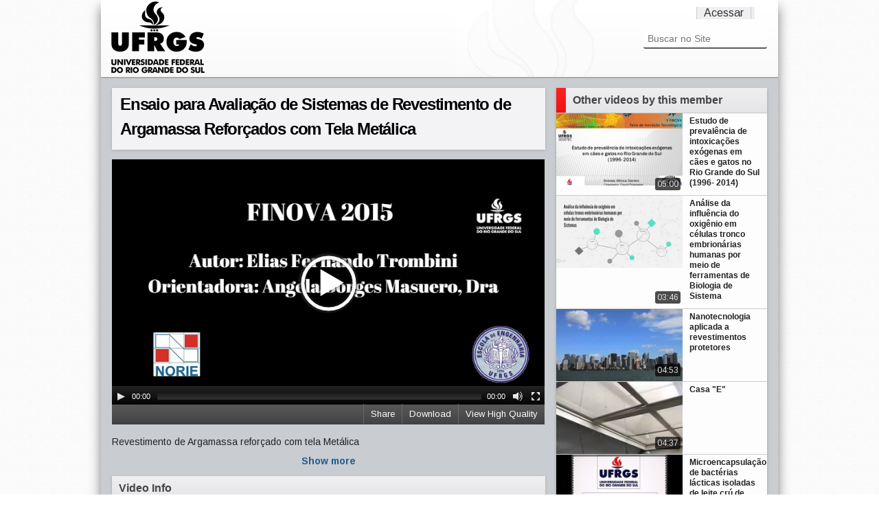

--- FILE ---
content_type: text/html;charset=utf-8
request_url: https://videos.ufrgs.br/finova2015/ensaio-para-avaliacao-de-sistemas-de-revestimento-de-argamassa-reforcados-com-tela-metalica/view
body_size: 45312
content:
<!doctype html>
<!-- paulirish.com/2008/conditional-stylesheets-vs-css-hacks-answer-neither/ -->
<!--[if lt IE 7]> <html class="no-js lt-ie9 lt-ie8 lt-ie7" lang="en"> <![endif]-->
<!--[if IE 7]>    <html class="no-js lt-ie9 lt-ie8" lang="en"> <![endif]-->
<!--[if IE 8]>    <html class="no-js lt-ie9" lang="en"> <![endif]-->
<!--[if gt IE 8]><!-->
<html xmlns="http://www.w3.org/1999/xhtml" class="no-js" lang="en" xml:lang="en" xml:lang="en"><!--<![endif]--><head><base href="https://videos.ufrgs.br/finova2015/ensaio-para-avaliacao-de-sistemas-de-revestimento-de-argamassa-reforcados-com-tela-metalica/" /><meta charset="utf-8" /><!-- Set the viewport width to device width for mobile --><title>Ensaio para Avaliação de Sistemas de  Revestimento de Argamassa Reforçados com Tela Metálica — Finova 2015</title><!-- Included Google Webfont --><link href="https://fonts.googleapis.com/css?family=PT+Sans|Arimo:400,700" rel="stylesheet" type="text/css" /><!-- Included CSS Files --><link rel="stylesheet" href="/finova2015/++theme++UFRGSTube/stylesheets/foundation.css" /><link rel="stylesheet" href="/finova2015/++theme++UFRGSTube/stylesheets/video.css" /><!--[if lt IE 9]>
    <link rel="stylesheet" href="/finova2015/++theme++UFRGSTube/stylesheets/ie.css">
    <![endif]--><!-- IE Fix for HTML5 Tags --><!--[if lt IE 9]>
    <script src="https://html5shiv.googlecode.com/svn/trunk/html5.js"></script>
    <![endif]--><meta http-equiv="Content-Type" content="text/html; charset=utf-8" /><meta content="Revestimento de Argamassa reforçado com tela Metálica" name="description" /><meta name="medium" content="video" /><meta name="title" content="Ensaio para Avaliação de Sistemas de  Revestimento de Argamassa Reforçados com Tela Metálica" /><meta name="description" content="Revestimento de Argamassa reforçado com tela Metálica" /><meta name="video_height" content="300" /><meta name="video_width" content="525" /><meta property="og:type" content="article" /><meta property="og:url" content="https://videos.ufrgs.br/finova2015/ensaio-para-avaliacao-de-sistemas-de-revestimento-de-argamassa-reforcados-com-tela-metalica" /><meta property="og:title" content="Ensaio para Avaliação de Sistemas de  Revestimento de Argamassa Reforçados com Tela Metálica" /><meta property="og:description" content="Revestimento de Argamassa reforçado com tela Metálica" /><meta property="og:image" content="https://videos.ufrgs.br/finova2015/ensaio-para-avaliacao-de-sistemas-de-revestimento-de-argamassa-reforcados-com-tela-metalica/thumbnailImage_mini" /><meta property="og:video:width" content="525" /><meta property="og:video:height" content="300" /><meta property="og:video:type" content="application/x-shockwave-flash" /><meta property="og:video" content="https://videos.ufrgs.br/finova2015/++resource++collective.mediaelementjs/flashmediaelement.swf?controls=true&amp;file=http://videos-transcoder.ufrgs.br:8888/transcoded/http/videos.ufrgs.br/finova2015/ensaio-para-avaliacao-de-sistemas-de-revestimento-de-argamassa-reforcados-com-tela-metalica/video_file/mp4-high/sistemas-de-revestimento-com-tela-metalica-mp4.mp4" /><meta property="og:video:type" content="video/mp4" /><meta property="og:video" content="http://videos-transcoder.ufrgs.br:8888/transcoded/http/videos.ufrgs.br/finova2015/ensaio-para-avaliacao-de-sistemas-de-revestimento-de-argamassa-reforcados-com-tela-metalica/video_file/mp4-high/sistemas-de-revestimento-com-tela-metalica-mp4.mp4" /><meta property="og:video:type" content="video/webm" /><meta property="og:video" content="http://videos-transcoder.ufrgs.br:8888/transcoded/http/videos.ufrgs.br/finova2015/ensaio-para-avaliacao-de-sistemas-de-revestimento-de-argamassa-reforcados-com-tela-metalica/video_file/webm-high/sistemas-de-revestimento-com-tela-metalica-mp4.webm" /><meta name="generator" content="Plone - http://plone.org" /><span id="css"></span><link rel="alternate" data-kss-base-url="kss-base-url" href="https://videos.ufrgs.br/finova2015/ensaio-para-avaliacao-de-sistemas-de-revestimento-de-argamassa-reforcados-com-tela-metalica/" /><style type="text/css" media="all">@import url(https://videos.ufrgs.br/finova2015/portal_css/Plumi%20Skin/resourcejquery-cachekey-da56cbaf7ebb5c38d14cf0d45f57ef3f.css);</style><link rel="stylesheet" type="text/css" media="screen" href="https://videos.ufrgs.br/finova2015/portal_css/Plumi%20Skin/public-cachekey-a815f1289bfe535595befd4d7db10f94.css" /><link rel="stylesheet" type="text/css" media="screen" href="https://videos.ufrgs.br/finova2015/portal_css/Plumi%20Skin/resourceplone.app.discussion.stylesheetsdiscussion-cachekey-a7b4d35c9062aa6d80530194830e3cb4.css" /><style type="text/css" media="screen">@import url(https://videos.ufrgs.br/finova2015/portal_css/Plumi%20Skin/resourceplone.app.jquerytools.dateinput-cachekey-d2b97cbcee984118a199d564bbbb0747.css);</style><style type="text/css">@import url(https://videos.ufrgs.br/finova2015/portal_css/Plumi%20Skin/contentlicensing-cachekey-9b3cbabf125b74c6496fddc12e3a3f2e.css);</style><link rel="stylesheet" type="text/css" media="screen" href="https://videos.ufrgs.br/finova2015/portal_css/Plumi%20Skin/resourceplone.app.dexterity.overlays-cachekey-3944529ca3b99146753938367486c8c1.css" /><style type="text/css" media="all">@import url(https://videos.ufrgs.br/finova2015/portal_css/Plumi%20Skin/faceted_view-cachekey-e6d716714789fc253bdfa999e2362bf0.css);</style><link rel="stylesheet" type="text/css" media="screen" href="https://videos.ufrgs.br/finova2015/portal_css/Plumi%20Skin/resourcecollective.mediaelementjsmediaelementplayer.min-cachekey-da84a3e7944978d9f82608b1f99d54ff.css" /><style type="text/css" media="screen">@import url(https://videos.ufrgs.br/finova2015/portal_css/Plumi%20Skin/resourceplone.contentratings.stylesheetsmain-cachekey-a57419a587798976149db785588ca7c5.css);</style><style type="text/css" media="screen">@import url(https://videos.ufrgs.br/finova2015/portal_css/Plumi%20Skin/resourceqi.portlet.TagClouds.stylesheetstagclouds-cachekey-02f354b770f92777fcef8fe40df99091.css);</style><link rel="stylesheet" type="text/css" media="all" href="https://videos.ufrgs.br/finova2015/portal_css/Plumi%20Skin/ploneCustom-cachekey-37f53a9727181f6f9e928f52757949e9.css" /><link rel="stylesheet" data-rel="kinetic-stylesheet" type="text/kss" href="https://videos.ufrgs.br/finova2015/portal_kss/Plumi%20Skin/at-cachekey-0cea2926a22f6d8aeb29cbc094cccbd2.kss" /><link rel="alternate" type="application/rdf+xml" href="https://videos.ufrgs.br/finova2015/ensaio-para-avaliacao-de-sistemas-de-revestimento-de-argamassa-reforcados-com-tela-metalica/rdf" /><link rel="shortcut icon" type="image/x-icon" href="https://videos.ufrgs.br/finova2015/favicon.ico" /><link rel="apple-touch-icon" href="https://videos.ufrgs.br/finova2015/touch_icon.png" /><link rel="search" href="https://videos.ufrgs.br/finova2015/@@search" title="Buscar neste site" /><link rel="image_src" href="https://videos.ufrgs.br/finova2015/ensaio-para-avaliacao-de-sistemas-de-revestimento-de-argamassa-reforcados-com-tela-metalica/thumbnailImage_mini" /><link rel="stylesheet" href="https://videos.ufrgs.br/finova2015/++resource++collective.mediaelementjs/mediaelementplayer.css" /></head><body dir="ltr" class="template-video_view portaltype-plumivideo site-finova2015 section-ensaio-para-avaliacao-de-sistemas-de-revestimento-de-argamassa-reforcados-com-tela-metalica icons-on"><div id="all">
    <div id="upper-container">
        <div class="row no-v-padding header">
            <div class="twelve columns header">
                <a class="main-title" title="Finova 2015" href="https://videos.ufrgs.br/finova2015">
                  <img src="/finova2015/++theme++UFRGSTube/stylesheets/images/logo.png" alt="Portal Title" /></a>
                <div class="top-menu">
                    <ul class="header-menu-item" id="language-menu"></ul><ul class="header-menu-item" id="user-menu"><a href="https://videos.ufrgs.br/finova2015/login_form" id="personaltools-login">Acessar</a></ul></div>

                <div class="six columns menu">
                     <div class="search"><div id="portal-searchbox">

    <form name="searchform" id="searchGadget_form" action="https://videos.ufrgs.br/finova2015/@@search">

        <div class="LSBox">
        <label class="hiddenStructure" for="searchGadget">Busca</label>

        <input name="SearchableText" type="text" size="18" title="Buscar no Site" placeholder="Buscar no Site" accesskey="4" class="searchField" id="searchGadget" /><input class="searchButton" type="submit" value="Buscar" /><div class="searchSection">
            <input id="searchbox_currentfolder_only" class="noborder" type="checkbox" name="path" value="/raiz-finova2015/finova2015" /><label for="searchbox_currentfolder_only" style="cursor: pointer">apenas nesta seção</label>
        </div>

        <div class="LSResult" id="LSResult" style=""><div class="LSShadow" id="LSShadow"></div></div>
        </div>
    </form>

    <div id="portal-advanced-search" class="hiddenStructure">
        <a href="https://videos.ufrgs.br/finova2015/@@search" accesskey="5">Busca Avançada…</a>
    </div>

</div></div>
                    
                    </div>
            </div>
        </div>
    </div>


    <div id="mid-container">
        <div class="video-content row"><div class="row no-v-padding">
                
                <dl class="portalMessage info" id="kssPortalMessage" style="display:none"><dt>Info</dt>
        <dd></dd>
    </dl></div>

            <div class="eight columns">
                <div class="full row no-top-padding">
                    <div id="video-title" class="light-shade">
                        <h1><span class="" id="parent-fieldname-title-dd5bc2dabcdd48dea6ca66bb7153060e">
            Ensaio para Avaliação de Sistemas de  Revestimento de Argamassa Reforçados com Tela Metálica
        </span></h1>
                    <div id="statistics">
    <span id="piwik-playcount" class="discreet" style="display:none; "><span class="views"></span> views</span>
    <span id="piwik-downloads" class="discreet" style="display:none;"> - <span class="views"></span> downloads</span>
</div></div>
                </div>
                <div class="full row no-v-padding">
                    <div class="video"><div id="video-core">
            

            <div id="viewlet-above-content">
<video id="main-video" controls="" preload="metadata" poster="https://videos.ufrgs.br/finova2015/ensaio-para-avaliacao-de-sistemas-de-revestimento-de-argamassa-reforcados-com-tela-metalica/thumbnailImage" height="360" width="630"><source type="video/webm" src="http://videos-transcoder.ufrgs.br:8888/transcoded/http/videos.ufrgs.br/finova2015/ensaio-para-avaliacao-de-sistemas-de-revestimento-de-argamassa-reforcados-com-tela-metalica/video_file/webm-low/sistemas-de-revestimento-com-tela-metalica-mp4.webm"></source><source type="video/mp4" src="http://videos-transcoder.ufrgs.br:8888/transcoded/http/videos.ufrgs.br/finova2015/ensaio-para-avaliacao-de-sistemas-de-revestimento-de-argamassa-reforcados-com-tela-metalica/video_file/mp4-low/sistemas-de-revestimento-com-tela-metalica-mp4.mp4"></source><object type="application/x-shockwave-flash" data="++resource++collective.mediaelementjs/flashmediaelement.swf" width="630" height="360">
       <param name="movie" value="++resource++collective.mediaelementjs/flashmediaelement.swf" /><param name="flashvars" value="controls=true&amp;poster=https://videos.ufrgs.br/finova2015/ensaio-para-avaliacao-de-sistemas-de-revestimento-de-argamassa-reforcados-com-tela-metalica/thumbnailImage&amp;file=http://videos-transcoder.ufrgs.br:8888/transcoded/http/videos.ufrgs.br/finova2015/ensaio-para-avaliacao-de-sistemas-de-revestimento-de-argamassa-reforcados-com-tela-metalica/video_file/mp4-low/sistemas-de-revestimento-com-tela-metalica-mp4.mp4" /><!-- Image as a last resort --><img title="No video playback capabilities" src="https://videos.ufrgs.br/finova2015/ensaio-para-avaliacao-de-sistemas-de-revestimento-de-argamassa-reforcados-com-tela-metalica/thumbnailImage" height="360" width="630" /></object>
</video><style> div.videobar{width: 630px}</style><style>
    div.videobar {
        position: relative;
        height:29px; 
        background: url('++resource++collective.transcode.images/gradient_light.png') repeat-x scroll 0 0 #333333 !important
    }
    
    div.videobar span {
        padding: 7px 10px; 
        border-left: 1px solid #666666 !important;
        position: relative;
        top: 5px;
    }
    
    div#share-box a{
        border-bottom-width: 0px !important;
    }
    
    div#share-box ul {
        float: left;
        margin: 0;
    }
    
    div.videobar a {
        color: #FFFFFF; 
        font-size: 13px;
    }
    
    div.videobar a:hover span{
        background: none repeat scroll 0 0 #333333 !important;
        text-decoration: underline;
        color: #FFFFFF !important; 
    }
    
    div.download, div.share, div.hi-lo {
        float:right; 
        height:29px;
        z-index: 1000;
    }
    
    div.embed-box {
        font-size:75%;
        display: inline;
        float: right;
    }
    
    div.embed-box textarea {
        height: 40px;
        display: inline;
        width: 215px !important;
    }
    
    ul#dl-links{
        clear:both;
        position: absolute;
        right: 0px;  
        top: 29px;      
        background: none repeat scroll 0 0 #333333 !important;
        z-index: 1000;
        width: 181px !important;
        padding: 10px;
    }
    
    div#share-box{
        position: absolute;
        right: 0px;
        top: 29px;
        clear:both;
        background: none repeat scroll 0 0 #333333 !important;
        z-index: 1000;
        padding: 10px;
        width:330px !important;
        height:40px;
        color: #fff;
    }
    
    div#share-box li{
        list-style: none;
        display: inline;
    }
        
    ul#dl-links li {
        list-style: none;
        display: block;
    }
    
    ul#dl-links a {
        color: #fff !important;
        text-decoration: none;
        border-bottom: none !important;
    }
    
    ul#dl-links a:hover {
        text-decoration: underline;
        color: #fff !important;

    }
    
    div.unisubs-videoTab a span.unisubs-tabTextShare { 
        display: none !important; 
    }
    
    div.unisubs-videoTab-anchoring {
       width: 150px !important;
    }    
</style><div class="videobar">
    <div class="hi-lo">
        <a id="player-low" style="display:none">
            <span>View Standard Quality</span>
        </a>
        <a id="player-high">
            <span>View High Quality</span>
        </a>
    </div>
    <div class="download">
        <a id="download">
            <span>Download</span>
        </a>
    </div>
    <div class="share">
        <a id="share">
            <span>Share</span>
        </a>
    </div>

    <ul id="dl-links" style="display:none"><li><a href="https://videos.ufrgs.br/finova2015/ensaio-para-avaliacao-de-sistemas-de-revestimento-de-argamassa-reforcados-com-tela-metalica/at_download/video_file">original (108 MB)</a></li>
        <li><a href="http://videos-transcoder.ufrgs.br:8888/transcoded/http/videos.ufrgs.br/finova2015/ensaio-para-avaliacao-de-sistemas-de-revestimento-de-argamassa-reforcados-com-tela-metalica/video_file/mp4-low/sistemas-de-revestimento-com-tela-metalica-mp4.mp4">
               mp4 low res</a>
       </li>
        <li><a target="new" href="http://videos-transcoder.ufrgs.br:8888/transcoded/http/videos.ufrgs.br/finova2015/ensaio-para-avaliacao-de-sistemas-de-revestimento-de-argamassa-reforcados-com-tela-metalica/video_file/mp4-high/sistemas-de-revestimento-com-tela-metalica-mp4.mp4">
               mp4 high res</a>
       </li>
        <li><a target="new" href="http://videos-transcoder.ufrgs.br:8888/transcoded/http/videos.ufrgs.br/finova2015/ensaio-para-avaliacao-de-sistemas-de-revestimento-de-argamassa-reforcados-com-tela-metalica/video_file/webm-low/sistemas-de-revestimento-com-tela-metalica-mp4.webm">
               webm low res</a>
       </li>
        <li><a target="new" href="http://videos-transcoder.ufrgs.br:8888/transcoded/http/videos.ufrgs.br/finova2015/ensaio-para-avaliacao-de-sistemas-de-revestimento-de-argamassa-reforcados-com-tela-metalica/video_file/webm-high/sistemas-de-revestimento-com-tela-metalica-mp4.webm">
               webm high res</a>
       </li>
    </ul><div id="share-box" style="display:none">
        <div class="embed-box">
            Embed <textarea rows="1" onclick="this.focus();this.select();">&lt;iframe src='https://videos.ufrgs.br/finova2015/ensaio-para-avaliacao-de-sistemas-de-revestimento-de-argamassa-reforcados-com-tela-metalica/embed_view' frameborder='0' width='630' height='460'&gt;&lt;/iframe&gt;</textarea></div>
        <ul><li><a target="_blank" class="twitter-share-button" data-lang="en" href="http://www.twitter.com/share?url=https://videos.ufrgs.br/finova2015/ensaio-para-avaliacao-de-sistemas-de-revestimento-de-argamassa-reforcados-com-tela-metalica"><img src="++resource++collective.transcode.images/twitter.png" /></a></li>
            <li><a target="_blank" href="http://www.facebook.com/share.php?u=https://videos.ufrgs.br/finova2015/ensaio-para-avaliacao-de-sistemas-de-revestimento-de-argamassa-reforcados-com-tela-metalica"><img src="++resource++collective.transcode.images/facebook.png" /></a></li>
            <li><a class="unisubs" style="display:none" target="_blank"><img src="++resource++collective.transcode.images/unisubs.png" /></a></li>
        </ul></div>
</div>

        
</div>
        </div></div>
                </div>
                <div class="full row no-v-padding">
                    <div id="description"><p class="documentDescription">
            
        <span class="" id="parent-fieldname-description-dd5bc2dabcdd48dea6ca66bb7153060e">
            Revestimento de Argamassa reforçado com tela Metálica
        </span>
    
        </p></div>
                    <div id="full-description" style="display:none;"></div>
                    <a href="/finova2015/++theme++UFRGSTube/" class="more">Show more</a>
                </div>
                <div class="full row no-v-padding">
                </div>
                <div class="full row no-v-padding">
                    <div class="column-title light-shade">
                        <a>
                            <h4 id="news-title">Video Info</h4>
                        </a>
                    </div>
                </div>
                <div class="full row no-v-padding">
                    <div id="video-info"><div id="video-infos">
            <div class="vcard">
              <table summary="Event details" class="vertical listing"><tbody><tr><th>Duração</th>
                        <td>04:53</td>
                    </tr><tr><th>Idioma</th>
                      <td>
                        <ul><li>
                            <a href="https://videos.ufrgs.br/finova2015/@@search?getCountries=en" class="video_language-en">English </a>
                          </li>
                        </ul></td>
                  </tr><tr><th>Ano de produção</th>
                    <td>2015</td>
                  </tr></tbody></table></div> <!-- class=vcard -->           
        </div><div id="video-licensing">
          
            <div class="documentByLine" id="copyrightDocumentByLine">

  <div id="copyright-button">
    
    
  </div>

  <div id="copyright-text">
    Copyright 2012,
    by the Contributing Authors.
    
      
      
      All Rights Reserved
    
  </div>

  <div id="copyright-citation">
    <a class="visualNoPrint" id="click-citation" onclick="prompt('A citação para este recurso é apresentado no formato APA. Copie a citação para sua área de transferência para reutilizá-la.', '00230041. (10/09/2015). Ensaio para Avaliação de Sistemas de  Revestimento de Argamassa Reforçados com Tela Metálica. Recuperado 03/02/2026, de Finova 2015 Web site(s): https://videos.ufrgs.br/finova2015/ensaio-para-avaliacao-de-sistemas-de-revestimento-de-argamassa-reforcados-com-tela-metalica.')">Citação/Atributo do recurso</a>.     
    <span id="print_citation">00230041. (10/09/2015). Ensaio para Avaliação de Sistemas de  Revestimento de Argamassa Reforçados com Tela Metálica. Recuperado 03/02/2026, de Finova 2015 Web site(s): https://videos.ufrgs.br/finova2015/ensaio-para-avaliacao-de-sistemas-de-revestimento-de-argamassa-reforcados-com-tela-metalica.</span>
  </div>

</div>

            <!-- cite/attribute resource:
00230041. (10/09/2015). Ensaio para Avaliação de Sistemas de  Revestimento de Argamassa Reforçados com Tela Metálica. Recuperado 03/02/2026, de Finova 2015 Web site(s): https://videos.ufrgs.br/finova2015/ensaio-para-avaliacao-de-sistemas-de-revestimento-de-argamassa-reforcados-com-tela-metalica.
-->

        </div></div>
                </div>
                
                <div id="video-comments" class="full row no-v-padding"></div>

            </div>

            <div class="four columns sidebar ">
                <div class="sidebar-section shade">
                    <div class="column-title">
                        <span class="column-title-icon"></span>
                        <h4 id="news-title">Other videos by this member</h4>
                    </div>
                    <ul class="video-list"><li class="video-item">
                    <a class="video-download" href="https://videos.ufrgs.br/finova2015/estudo-de-prevalencia-de-intoxicacoes-exogenas-em-caes-e-gatos-no-rio-grande-do-sul-1996-2014/view">
                        <img title="" alt="Estudo de prevalência de intoxicações exógenas em cães e gatos no Rio Grande do Sul (1996- 2014)" src="https://videos.ufrgs.br/finova2015/estudo-de-prevalencia-de-intoxicacoes-exogenas-em-caes-e-gatos-no-rio-grande-do-sul-1996-2014/thumbnailImage_thumb" /><h5 class="featuredItemTitle">Estudo de prevalência de intoxicações exógenas em cães e gatos no Rio Grande do Sul (1996- 2014)</h5>
                        <div class="duration">05:00</div>
                        <div class="rollover">
                            Vídeo para apresentação na FINOVA 2015. Nos últimos anos tem-se observado um aumento gradativo do número de casos periciais envol...
                            <p><span class="posted-date">10/09/2015</span></p>
                        </div>
                        
                    </a>
                </li><li class="video-item">
                    <a class="video-download" href="https://videos.ufrgs.br/finova2015/analise-da-influencia-do-oxigenio-em-celulas-tronco-embrionarias-humanas-por-meio-de-ferramentas-de-biologia-de-sistema/view">
                        <img title="" alt="Análise da influência do oxigênio em células tronco embrionárias humanas por meio de ferramentas de Biologia de Sistema" src="https://videos.ufrgs.br/finova2015/analise-da-influencia-do-oxigenio-em-celulas-tronco-embrionarias-humanas-por-meio-de-ferramentas-de-biologia-de-sistema/thumbnailImage_thumb" /><h5 class="featuredItemTitle">Análise da influência do oxigênio em células tronco embrionárias humanas por meio de ferramentas de Biologia de Sistema</h5>
                        <div class="duration">03:46</div>
                        <div class="rollover">
                            O projeto estuda os efeitos do oxigênio atmosférico sobre células tronco embrionárias humanas, utilizando uma área com abordagem ...
                            <p><span class="posted-date">23/09/2015</span></p>
                        </div>
                        
                    </a>
                </li><li class="video-item">
                    <a class="video-download" href="https://videos.ufrgs.br/finova2015/nanotecnologia-aplicada-a-revestimentos-protetores/view">
                        <img title="" alt="Nanotecnologia aplicada a revestimentos protetores" src="https://videos.ufrgs.br/finova2015/nanotecnologia-aplicada-a-revestimentos-protetores/thumbnailImage_thumb" /><h5 class="featuredItemTitle">Nanotecnologia aplicada a revestimentos protetores</h5>
                        <div class="duration">04:53</div>
                        <div class="rollover">
                            A cromatização e a fosfatização são os métodos mais tradicionais de revestimento, são os que melhor exercem barreira protetora ao...
                            <p><span class="posted-date">10/09/2015</span></p>
                        </div>
                        
                    </a>
                </li><li class="video-item">
                    <a class="video-download" href="https://videos.ufrgs.br/finova2015/casa-e/view">
                        <img title="" alt="Casa &quot;E&quot;" src="https://videos.ufrgs.br/finova2015/casa-e/thumbnailImage_thumb" /><h5 class="featuredItemTitle">Casa "E"</h5>
                        <div class="duration">04:37</div>
                        <div class="rollover">
                            O vídeo apresenta os projetos e intenções da casa experimental, casa "E"....
                            <p><span class="posted-date">17/09/2015</span></p>
                        </div>
                        
                    </a>
                </li><li class="video-item">
                    <a class="video-download" href="https://videos.ufrgs.br/finova2015/microencapsulacao-de-bacterias-lacticas-isoladas-de-leite-cru-de-bufala-e-avaliacao-das-suas-propriedades-funcionais/view">
                        <img title="" alt="Microencapsulação de bactérias lácticas isoladas de leite crú de búfala e avaliação das suas propriedades funcionais" src="https://videos.ufrgs.br/finova2015/microencapsulacao-de-bacterias-lacticas-isoladas-de-leite-cru-de-bufala-e-avaliacao-das-suas-propriedades-funcionais/thumbnailImage_thumb" /><h5 class="featuredItemTitle">Microencapsulação de bactérias lácticas isoladas de leite crú de búfala e avaliação das suas propriedades funcionais</h5>
                        <div class="duration">04:47</div>
                        <div class="rollover">
                            O estudo do potencial probiótico e tecnológico de bactérias lácticas têm sido objeto de várias pesquisas no sentido de explorar a...
                            <p><span class="posted-date">29/03/2016</span></p>
                        </div>
                        
                    </a>
                </li><li class="video-item">
                    <a class="video-download" href="https://videos.ufrgs.br/finova2015/avaliacao-do-comportamento-ingestivo-por-ovinos-em-pastejo/view">
                        <img title="" alt="Avaliação do comportamento ingestivo por ovinos em pastejo" src="https://videos.ufrgs.br/finova2015/avaliacao-do-comportamento-ingestivo-por-ovinos-em-pastejo/thumbnailImage_thumb" /><h5 class="featuredItemTitle">Avaliação do comportamento ingestivo por ovinos em pastejo</h5>
                        <div class="duration">04:58</div>
                        <div class="rollover">
                            Comportamento de ovinos em pastagem...
                            <p><span class="posted-date">29/03/2016</span></p>
                        </div>
                        
                    </a>
                </li><li class="video-item">
                    <a class="video-download" href="https://videos.ufrgs.br/finova2015/antigenos-recombinantes-de-mycoplasma-hyopneumoniae-para-a-formulacao-de-vacinas-contra-pneumonia-enzootica-suina/view">
                        <img title="" alt="Antígenos recombinantes de Mycoplasma hyopneumoniae para a formulação de vacinas contra pneumonia enzoótica suína" src="https://videos.ufrgs.br/finova2015/antigenos-recombinantes-de-mycoplasma-hyopneumoniae-para-a-formulacao-de-vacinas-contra-pneumonia-enzootica-suina/thumbnailImage_thumb" /><h5 class="featuredItemTitle">Antígenos recombinantes de Mycoplasma hyopneumoniae para a formulação de vacinas contra pneumonia enzoótica suína</h5>
                        <div class="duration">04:59</div>
                        <div class="rollover">
                            Avaliação do potencial de adjuvantes em formulações vacinais recombinantes contra a pneumonia enzoótica suína....
                            <p><span class="posted-date">10/09/2015</span></p>
                        </div>
                        
                    </a>
                </li><li class="video-item">
                    <a class="video-download" href="https://videos.ufrgs.br/finova2015/tecnologia-de-digitalizacao-tridimensional-para-documentacao-e-preservacao-do-patrimonio-cultural/view">
                        <img title="" alt="Tecnologia de digitalização tridimensional para documentação e preservação do patrimônio Cultural" src="https://videos.ufrgs.br/finova2015/tecnologia-de-digitalizacao-tridimensional-para-documentacao-e-preservacao-do-patrimonio-cultural/thumbnailImage_thumb" /><h5 class="featuredItemTitle">Tecnologia de digitalização tridimensional para documentação e preservação do patrimônio Cultural</h5>
                        <div class="duration">03:18</div>
                        <div class="rollover">
                            FINOVA 2015...
                            <p><span class="posted-date">29/03/2016</span></p>
                        </div>
                        
                    </a>
                </li><li class="video-item">
                    <a class="video-download" href="https://videos.ufrgs.br/finova2015/estabelecimento-de-um-indice-de-patogenicidade-em-pintos-de-corte-de-um-dia-de-idade-para-cepas-de-pasteurella-multocida-de-aves-e-suinos/view">
                        <img title="" alt="Estabelecimento de um Índice de Patogenicidade em pintos de corte de um dia de idade para cepas de Pasteurella multocida de aves e suínos" src="https://videos.ufrgs.br/finova2015/estabelecimento-de-um-indice-de-patogenicidade-em-pintos-de-corte-de-um-dia-de-idade-para-cepas-de-pasteurella-multocida-de-aves-e-suinos/thumbnailImage_thumb" /><h5 class="featuredItemTitle">Estabelecimento de um Índice de Patogenicidade em pintos de corte de um dia de idade para cepas de Pasteurella multocida de aves e suínos</h5>
                        <div class="duration">04:17</div>
                        <div class="rollover">
                            Vídeo para apresentação na FINOVA 2015. “Estabelecimento de um Índice de Patogenicidade em pintos de corte de um dia de idade par...
                            <p><span class="posted-date">29/03/2016</span></p>
                        </div>
                        
                    </a>
                </li><li class="video-item">
                    <a class="video-download" href="https://videos.ufrgs.br/finova2015/avaliacoes-neuropsicologicas-em-pacientes-com-tdah-e-interpretacao-de-escores-de-tempo-de-reacao-atraves-da-variabilidade-intra-individual-e-do-modelo-de-difusao/view">
                        <img title="" alt="Avaliações neuropsicológicas em pacientes com TDAH e interpretação de escores de tempo de reação através da variabilidade intra-individual e do Modelo de Difusão." src="https://videos.ufrgs.br/finova2015/avaliacoes-neuropsicologicas-em-pacientes-com-tdah-e-interpretacao-de-escores-de-tempo-de-reacao-atraves-da-variabilidade-intra-individual-e-do-modelo-de-difusao/thumbnailImage_thumb" /><h5 class="featuredItemTitle">Avaliações neuropsicológicas em pacientes com TDAH e interpretação de escores de tempo de reação através da variabilidade intra-individual e do Modelo de Difusão.</h5>
                        <div class="duration">04:59</div>
                        <div class="rollover">
                            Avaliações neuropsicológicas em pacientes com TDAH e interpretação de escores de tempo de reação através da variabilidade intra-i...
                            <p><span class="posted-date">29/03/2016</span></p>
                        </div>
                        
                    </a>
                </li><li class="video-item">
                    <a class="video-download" href="https://videos.ufrgs.br/finova2015/membranas-acrilicas-sensiveis-a-mudanca-de-ph-e-temperatura/view">
                        <img title="" alt="Membranas Acrílicas Sensíveis a Mudança de pH e Temperatura" src="https://videos.ufrgs.br/finova2015/membranas-acrilicas-sensiveis-a-mudanca-de-ph-e-temperatura/thumbnailImage_thumb" /><h5 class="featuredItemTitle">Membranas Acrílicas Sensíveis a Mudança de pH e Temperatura</h5>
                        <div class="duration">05:00</div>
                        <div class="rollover">
                            Neste trabalho, foram obtidas membranas a partir de IPN formada entre poli(ácido acrílico) ou poli(ácido metacrílico) e poli(álco...
                            <p><span class="posted-date">29/03/2016</span></p>
                        </div>
                        
                    </a>
                </li><li class="video-item">
                    <a class="video-download" href="https://videos.ufrgs.br/finova2015/processo-de-fabricacao-alternativo-de-substratos-ceramicos-de-alumina/view">
                        <img title="" alt="PROCESSO DE FABRICAÇÃO ALTERNATIVO DE SUBSTRATOS CERÂMICOS DE ALUMINA" src="https://videos.ufrgs.br/finova2015/processo-de-fabricacao-alternativo-de-substratos-ceramicos-de-alumina/thumbnailImage_thumb" /><h5 class="featuredItemTitle">PROCESSO DE FABRICAÇÃO ALTERNATIVO DE SUBSTRATOS CERÂMICOS DE ALUMINA</h5>
                        <div class="duration">04:46</div>
                        <div class="rollover">
                            O processo de conformação de pós para a obtenção de substratos cerâmicos com mínima espessura tem sido o foco dos estudos do proc...
                            <p><span class="posted-date">29/03/2016</span></p>
                        </div>
                        
                    </a>
                </li><li class="video-item">
                    <a class="video-download" href="https://videos.ufrgs.br/finova2015/caracterizacao-do-processo-produtivo-do-queijo-artesanal-serrano/view">
                        <img title="" alt="caracterização do processo produtivo do queijo artesanal serrano" src="https://videos.ufrgs.br/finova2015/caracterizacao-do-processo-produtivo-do-queijo-artesanal-serrano/thumbnailImage_thumb" /><h5 class="featuredItemTitle">caracterização do processo produtivo do queijo artesanal serrano</h5>
                        <div class="duration">05:00</div>
                        <div class="rollover">
                            Caracterização do processo produtivo do queijo artesanal serrano...
                            <p><span class="posted-date">29/03/2016</span></p>
                        </div>
                        
                    </a>
                </li><li class="video-item">
                    <a class="video-download" href="https://videos.ufrgs.br/finova2015/apoio-a-leitura-e-a-escrita-por-meio-de-uma-ferramenta-de-extracao-de-conceitos/view">
                        <img title="" alt="Apoio à Leitura e à Escrita por meio de uma Ferramenta de Extração de Conceitos" src="https://videos.ufrgs.br/finova2015/apoio-a-leitura-e-a-escrita-por-meio-de-uma-ferramenta-de-extracao-de-conceitos/thumbnailImage_thumb" /><h5 class="featuredItemTitle">Apoio à Leitura e à Escrita por meio de uma Ferramenta de Extração de Conceitos</h5>
                        <div class="duration">04:21</div>
                        <div class="rollover">
                            O propósito deste projeto foi investigar de que maneira uma ferramenta de edição de texto para apoio à produção textual por meio ...
                            <p><span class="posted-date">29/03/2016</span></p>
                        </div>
                        
                    </a>
                </li><li class="video-item">
                    <a class="video-download" href="https://videos.ufrgs.br/finova2015/inovacao-da-academia-a-empresa/view">
                        <img title="" alt="INOVAÇÃO: DA ACADEMIA À EMPRESA" src="https://videos.ufrgs.br/finova2015/inovacao-da-academia-a-empresa/thumbnailImage_thumb" /><h5 class="featuredItemTitle">INOVAÇÃO: DA ACADEMIA À EMPRESA</h5>
                        <div class="duration">02:14</div>
                        <div class="rollover">
                            Toda empresa tem quatro funções essenciais que são relacionadas à quatro capacidades: desenvolvimento, operação, gestão e transaç...
                            <p><span class="posted-date">29/03/2016</span></p>
                        </div>
                        
                    </a>
                </li>
            </ul></div>
            </div>
        </div>
    </div>
    <div class="row separate-thick"></div>

    <div id="lower-container">
        <div class="row footer">
            
        </div>
        
    </div>
    <script src="https://videos.ufrgs.br/finova2015/portal_javascripts/Plumi%20Skin/resourceplone.app.jquery-cachekey-0e4b2f99725190e7b35c9de77389814f.js"></script><script src="https://videos.ufrgs.br/finova2015/portal_javascripts/Plumi%20Skin/resourceplone.formwidget.autocompletejquery.autocomplete.min-cachekey-0909537ad84c6241cba4b286d583d842.js"></script><script src="https://videos.ufrgs.br/finova2015/portal_javascripts/Plumi%20Skin/faceted_view-cachekey-9e75cd85fc5476b259b5ddc795201c89.js"></script><script src="https://videos.ufrgs.br/finova2015/portal_javascripts/Plumi%20Skin/resourcecollective.mediaelementjsmediaelement-and-player.min-cachekey-f2968fbd5d87baf8acbe678cdd6a5a72.js"></script><script>
        jQuery(function($){
            $.datepicker.setDefaults(
                jQuery.extend($.datepicker.regional['pt-BR'],
                {dateFormat: 'dd/mm/yy'}));
        });
        </script><script>
if (location.href.search('embed_view')!=-1){
    var base_url = location.href.split('/embed_view')[0].replace(/\/$/, "");
} else {
    var base_url = location.href.split('/view')[0].replace(/\/$/, "");
}
    
function getPlayCount() {
    jq.ajax({
        url: base_url + '/@@playcount',
        type: "GET",
        dataType: "json",
        cache: false,
        success: function(data) {
            if (data[0] > 0) {
                jq('#piwik-playcount span.views').html(data[0]);
                jq('#piwik-playcount').fadeIn();
            }
        },
        error: function(){
        }
    });
}

function getDownCount() {
    jq.ajax({
        url: base_url + '/@@downcount',
        type: "GET",
        cache: false,
        dataType: "json",
        success: function(data) {
            if (data[0] > 0) {
                jq('#piwik-downloads span.views').html(data[0]);
                jq('#piwik-downloads').fadeIn();
            }
        },
        error: function(jqXHR, textStatus, errorThrown){
        }
    });
}


jq(window).load(function() {getPlayCount(); getDownCount();});

jq(function () {
    jq(window).load(function() {
        getPlayCount();
        event=Event;
        var trackedPlay = false;
        var trackedDownload = false;
        
        $('video').mediaelementplayer()[0].player.media.addEventListener('play',
            function () {
                if (!trackedPlay){
                    piwikTracker.trackLink(base_url,'link');
                    setTimeout(getPlayCount, 10000);
                    trackedPlay = true;
                }
            },
            event=Event);

        jq("p.download-block a").click(function() {
            if (!trackedDownload){         
                setTimeout("piwikTracker.trackLink(base_url,'download')",1000);
                setTimeout(getDownCount,10000);
                trackedDownload = true;
            }
        });
    
        $('a[href$="at_download/file"]').click(function() {
            if (!trackedDownload){
                setTimeout("piwikTracker.trackLink(base_url,'download')",1000);    
                setTimeout(getDownCount,10000);
                trackedDownload = true;
            }
        });
    
        $('a[href="' + location.href.split('/view')[0] + '"]').click(function() {
            if (!trackedDownload){        
                setTimeout("piwikTracker.trackLink(base_url,'download')",1000);    
                setTimeout(getDownCount,10000);
                trackedDownload = true;
            }
        });
    });
});

</script><script>
var isInIframe = (window.location != window.parent.location) ? true : false;
if (isInIframe){
    var v = $('video#main-video');
    v.width($(window).width());
    v.height($(window).height() - 100);
}

var player = new MediaElementPlayer('video#main-video');
event = Event;


$('div.download').mouseenter(
    function(){
        $('#share-box').hide();
        $('#dl-links').show();
    }
);

$('div.share').mouseenter(
    function(){
        $('#dl-links').hide();
        $('#share-box').show();
        var unisubs_url = $('.unisubs-tabTextShare').parent().attr('href');
        if (unisubs_url){
            $('#share-box a.unisubs').attr('href',unisubs_url);
            $('#share-box a.unisubs').show();
        }
    }      
);

$('div.videobar').mouseleave(
    function(){
        $('#dl-links').fadeOut(500);
        $('#share-box').fadeOut(500)
    }    
);

</script><script language="JavaScript">$(function(){
    $('#player-low').click(function () {
        createCookie('videores', 'low');
        jq('#player-high')[0].style.display = ''; 
        jq('#player-low')[0].style.display = 'none';
        var extension = $('video')[0].currentSrc.split('.')[$('video')[0].currentSrc.split('.').length -1];
        if (extension == 'webm') {
            player.setSrc('http://videos-transcoder.ufrgs.br:8888/transcoded/http/videos.ufrgs.br/finova2015/ensaio-para-avaliacao-de-sistemas-de-revestimento-de-argamassa-reforcados-com-tela-metalica/video_file/webm-low/sistemas-de-revestimento-com-tela-metalica-mp4.webm');
        } else {
            player.setSrc('http://videos-transcoder.ufrgs.br:8888/transcoded/http/videos.ufrgs.br/finova2015/ensaio-para-avaliacao-de-sistemas-de-revestimento-de-argamassa-reforcados-com-tela-metalica/video_file/mp4-low/sistemas-de-revestimento-com-tela-metalica-mp4.mp4');
        }
        player.play();
        return false
    });
    
    $('#player-high').click(function () {
        createCookie('videores', 'high');
        jq('#player-high')[0].style.display = 'none';
        jq('#player-low')[0].style.display = '';
        var extension = $('video')[0].currentSrc.split('.')[$('video')[0].currentSrc.split('.').length -1];
        if (extension == 'webm') {
            player.setSrc('http://videos-transcoder.ufrgs.br:8888/transcoded/http/videos.ufrgs.br/finova2015/ensaio-para-avaliacao-de-sistemas-de-revestimento-de-argamassa-reforcados-com-tela-metalica/video_file/webm-high/sistemas-de-revestimento-com-tela-metalica-mp4.webm');
        } else {
            player.setSrc('http://videos-transcoder.ufrgs.br:8888/transcoded/http/videos.ufrgs.br/finova2015/ensaio-para-avaliacao-de-sistemas-de-revestimento-de-argamassa-reforcados-com-tela-metalica/video_file/mp4-high/sistemas-de-revestimento-com-tela-metalica-mp4.mp4');
        }
        player.play();
        return false
    });
       
});</script><script>
// Fullscreen video width fix (unisubs/mediaelementjs conflict)
$('.mejs-fullscreen-button button').live('click',function(){
    $('#main-video').attr('style','');
    if ($(this).parent().hasClass('mejs-unfullscreen')) {
        $('span.unisubs-captionSpan').css('margin-top','auto');
        $('span.unisubs-captionSpan').css('margin-left','40%');
        $('span.unisubs-captionSpan').css('margin-right','auto');
        $('span.unisubs-captionSpan').css('margin-bottom','40px');
    } else {
        $('span.unisubs-captionSpan').css('margin-top','0');
        $('span.unisubs-captionSpan').css('margin-left','0');
    }
});
</script><script>
        // using jQuery
        $('audio').mediaelementplayer();
    </script><script>
    $('.more').live('click', function() {
         $('#full-description').show();
         $('.more').addClass('less').removeClass('more');
         $('.less').text('Show less');
         return false;
    });

    $('.less').live('click', function() {
         $('#full-description').hide();
         $('.less').addClass('more').removeClass('less');
         $('.more').text('Show more');
         return false;
    });

    function resizePlayer(){ 
        if ($(window).width() < 650 ) {
            mejs.players[0].setPlayerSize($(window).width()-25,($(window).width()-25)/1.75);
            mejs.players[0].setControlsSize();
            $('div.videobar').width($(window).width()-25);
            try{ mejs.players[0].setVideoSize($(window).width()-25,($(window).width()-25)/1.75); } catch(err) {}
        } else {
            $('div.videobar').attr('style','');
        }
    };

    $(document).ready(resizePlayer);
    $(window).resize(resizePlayer);

</script></div></body></html>


--- FILE ---
content_type: text/css;charset=utf-8
request_url: https://videos.ufrgs.br/finova2015/portal_css/Plumi%20Skin/ploneCustom-cachekey-37f53a9727181f6f9e928f52757949e9.css
body_size: 159
content:

/* - ploneCustom.css - */
@media all {
/* https://videos.ufrgs.br/finova2015/portal_css/ploneCustom.css?original=1 */
/* */
/* */
/* */
/* */
/* */
/* */

}



--- FILE ---
content_type: application/x-javascript;charset=utf-8
request_url: https://videos.ufrgs.br/finova2015/portal_javascripts/Plumi%20Skin/faceted_view-cachekey-9e75cd85fc5476b259b5ddc795201c89.js
body_size: 72997
content:

/* - faceted_view.js - */

/* - ++resource++eea.faceted-navigation.js - */
var Faceted={version:'2.0'};Faceted.Events={};Faceted.Events.INITIALIZE='FACETED-INITIALIZE';Faceted.Events.AJAX_QUERY_START='FACETED-AJAX-QUERY-START';Faceted.Events.AJAX_QUERY_SUCCESS='FACETED-AJAX-QUERY-SUCCESS';Faceted.Events.QUERY_INITIALIZED='FACETED-QUERY-INITIALIZED';Faceted.Events.QUERY_CHANGED='FACETED-QUERY-CHANGED';Faceted.Events.RESET='FACETED-RESET';Faceted.Events.FORM_DO_QUERY='FACETED-FORM-DO-QUERY';Faceted.Events.WINDOW_WIDTH_CHANGED='FACETED-WINDOW-WIDTH-CHANGED';Faceted.Events.WINDOW_HEIGHT_CHANGED='FACETED-WINDOW-HEIGHT-CHANGED';Faceted.Events.AJAX_START='FACETED-AJAX-START';Faceted.Events.AJAX_STOP='FACETED-AJAX-STOP';Faceted.Events.AJAX_ERROR='FACETED-AJAX-ERROR';Faceted.Events.REDRAW='FACETED-REDRAW';Faceted.Events.HASHCHANGE='hashchange.FACETED-HASHCHANGE';Faceted.Events.cleanup=function(){jQuery(Faceted.Events).unbind(Faceted.Events.AJAX_QUERY_START);jQuery(Faceted.Events).unbind(Faceted.Events.AJAX_QUERY_SUCCESS);jQuery(Faceted.Events).unbind(Faceted.Events.QUERY_INITIALIZED);jQuery(Faceted.Events).unbind(Faceted.Events.QUERY_CHANGED);jQuery(Faceted.Events).unbind(Faceted.Events.RESET);jQuery(Faceted.Events).unbind(Faceted.Events.FORM_DO_QUERY);jQuery(Faceted.Events).unbind(Faceted.Events.WINDOW_WIDTH_CHANGED);jQuery(Faceted.Events).unbind(Faceted.Events.WINDOW_HEIGHT_CHANGED);jQuery(Faceted.Events).unbind(Faceted.Events.AJAX_START);jQuery(Faceted.Events).unbind(Faceted.Events.AJAX_STOP);jQuery(Faceted.Events).unbind(Faceted.Events.AJAX_ERROR);jQuery(Faceted.Events).unbind(Faceted.Events.REDRAW);jQuery(window).unbind(Faceted.Events.HASHCHANGE)};Faceted.Widgets={};Faceted.Query={};Faceted.BASEURL='';Faceted.Options={};Faceted.Options.SHOW_SPINNER=true;Faceted.Options.FADE_SPEED='slow';Faceted.SortedQuery=function(query){if(!query){query=Faceted.Query}
var keys=[];jQuery.each(query, function(key){if(!this||this=='all'){return}
keys.push(key)});keys.sort();var res={};jQuery.each(keys, function(index){res[this]=query[this]});return res};Faceted.Window={initialize: function(){this.width=jQuery(window).width();this.height=jQuery(window).height();var js_window=this;jQuery(window).resize(function(){js_window.width_change();js_window.height_change()});var fullscreen=jQuery('a:has(img#icon-full_screen)');if(fullscreen.length){js_window.toggle_fullscreen(fullscreen)}},width_change: function(){var width=jQuery(window).width();if(width!=this.width){this.width=width;jQuery(Faceted.Events).trigger(Faceted.Events.WINDOW_WIDTH_CHANGED,{width:width})}},height_change: function(){var height=jQuery(window).height();if(height!=this.height){this.height=height;jQuery(Faceted.Events).trigger(Faceted.Events.WINDOW_HEIGHT_CHANGED,{height:height})}},toggle_fullscreen: function(button){button.attr('href','#');button.click(function(evt){var toggleFullScreenMode=window.toggleFullScreenMode;if(toggleFullScreenMode){toggleFullScreenMode();jQuery(Faceted.Events).trigger(Faceted.Events.WINDOW_WIDTH_CHANGED)}
return false})}};Faceted.Form={initialize: function(){this.form=jQuery('#faceted-form');this.area=jQuery('#faceted-results');this.mode=this.form.attr('data-mode')||'view';this.version='';var version=jQuery('#faceted-version',this.form);if(version){this.version=version.text()}
this.area.ajaxError(function(event,request,settings){jQuery(this).html(''+'<h3>This site encountered an error trying to fulfill your request</h3>'+'<p>'+'If the error persists please contact the site maintainer. '+'Thank you for your patience.'+'</p>');jQuery(Faceted.Events).trigger(Faceted.Events.AJAX_ERROR)});var has_hash=false;var hashquery=Faceted.URLHandler.get();jQuery.each(hashquery, function(){has_hash=true;Faceted.Query=hashquery;return false});if(Faceted.Query.b_start===undefined){Faceted.Query.b_start=0}
if(this.mode==='search'){return}
jQuery(Faceted.Events).trigger(Faceted.Events.QUERY_INITIALIZED);if(!has_hash){Faceted.URLHandler.set()}else{Faceted.URLHandler.hash_changed()}},initialize_paginator: function(){var context=this;Faceted.b_start_changed=false;jQuery('.listingBar a').each(function(i){jQuery(this).click(function(){var href=jQuery(this).attr('href');var regex=new RegExp('b_start\\:int=(\\d+)');var b_start=regex.exec(href)[1];Faceted.b_start_changed=true;context.do_query('b_start',b_start);return false})})},reset: function(evt){Faceted.Query={}},do_query: function(wid,value){if(wid!='b_start'&&!Faceted.b_start_changed){Faceted.Query.b_start=0}
if(!value){value=[]}
if(wid){Faceted.Query[wid]=value}
jQuery(Faceted.Events).trigger(Faceted.Events.FORM_DO_QUERY,{wid:wid});Faceted.URLHandler.set()},do_form_query: function(){var context=this;if(Faceted.Query.b_start===undefined){Faceted.Query.b_start=0}
jQuery(Faceted.Events).trigger(Faceted.Events.AJAX_QUERY_START);context.area.fadeOut('fast', function(){if(Faceted.Options.SHOW_SPINNER){var loading='<div class="faceted_loading"><img src="'+Faceted.BASEURL+'++resource++faceted_images/ajax-loader.gif" /></div>';context.area.html(loading);context.area.fadeIn(Faceted.Options.FADE_SPEED)}
var query=Faceted.SortedQuery();if(context.version){query.version=context.version}
jQuery.get(Faceted.BASEURL+'@@faceted_query',query, function(data){context.area.fadeOut('fast', function(){context.area.html(data);context.area.fadeIn(Faceted.Options.FADE_SPEED);jQuery(Faceted.Events).trigger(Faceted.Events.AJAX_QUERY_SUCCESS)})})})},highlight: function(elements,css_class,remove){for(var i=0;i<elements.length;i++){var element=jQuery('#'+elements[i]);if(remove){jQuery(element).removeClass(css_class)}else{jQuery(element).addClass(css_class)}}},raise_error: function(msg,error_area,highlights){var area=jQuery('#'+error_area);msg='<div class="portalMessage">'+msg+'</div>';area.html(msg);this.highlight(highlights,'error')},clear_errors: function(error_area,highlights){var area=jQuery('#'+error_area);area.html('');this.highlight(highlights,'error',true)}};Faceted.URLHandler={initialize: function(){},hash_changed: function(){Faceted.Query=this.get();jQuery(Faceted.Events).trigger(Faceted.Events.QUERY_CHANGED);Faceted.Form.do_form_query()},document_hash: function(){var r=window.location.href;var i=r.indexOf("#");return(i>=0?r.substr(i+1):'')},get: function(){var hash=jQuery.bbq.getState();var query={};var types=["number","boolean","string"];jQuery.each(hash, function(key,value){var value_type=typeof(value);if(jQuery.inArray(value_type,types)!==-1){value=[value]}
query[key]=value});return query},set: function(query){if(!query){query=Faceted.Query}
query=jQuery.param(query,traditional=true);jQuery.bbq.pushState(query,2)}};Faceted.Sections={initialize: function(){var self=this;self.form=jQuery('.faceted-form');self.advanced=jQuery('.faceted-advanced-widgets',self.form).hide();if(!self.advanced.length){return}
self.buttons=jQuery('.faceted-sections-buttons',self.form);self.more=jQuery('.faceted-sections-buttons-more',self.form).show();self.less=jQuery('.faceted-sections-buttons-less',self.form).hide();jQuery('a',self.buttons).click(function(evt){self.toggle(jQuery(this),evt);return false})},toggle: function(element,evt){this.more.toggle();this.less.toggle();this.advanced.toggle('blind');var tags=jQuery('.faceted-tagscloud-widget:visible',this.form);if(tags.length){jQuery(Faceted.Events).trigger(Faceted.Events.WINDOW_WIDTH_CHANGED)}}};Faceted.AjaxLook={initialize: function(){this.slaves=[];this.locked=false;var js_object=this;jQuery(Faceted.Events).bind(Faceted.Events.AJAX_START, function(evt,data){js_object.add(data.wid)});jQuery(Faceted.Events).bind(Faceted.Events.AJAX_STOP, function(evt,data){js_object.remove(data.wid)});jQuery(Faceted.Events).bind(Faceted.Events.AJAX_QUERY_START, function(evt){js_object.add('faceted-results')});jQuery(Faceted.Events).bind(Faceted.Events.AJAX_QUERY_SUCCESS, function(evt){js_object.remove('faceted-results')});jQuery(Faceted.Events).bind(Faceted.Events.AJAX_ERROR, function(evt){jQuery(this.slaves).each(function(index){js_object.remove(js_object.slaves[index])})})},add: function(wid){this.lock();this.slaves.push(wid);var widget=jQuery('#'+wid+'_widget');if(widget.length){widget.addClass('faceted-widget-loading');if(jQuery.browser.msie){widget.addClass('faceted-widget-loading-msie')}}},remove: function(wid){if(this.slaves.length){this.slaves=jQuery.map(this.slaves, function(slave,index){if(slave==wid){return null}
return slave})}
var widget=jQuery('#'+wid+'_widget');if(widget.length){widget.removeClass('faceted-widget-loading');widget.removeClass('faceted-widget-loading-msie')}
this.unlock()},lock: function(){if(this.locked){return}
this.locked=true;jQuery.each(Faceted.Widgets, function(key){this.widget.addClass('faceted-widget-locked')});var overlay=jQuery('<div>');overlay.addClass('faceted-lock-overlay');overlay.addClass('ui-widget-overlay');overlay.css('z-index',1001);jQuery('#faceted-form').append(overlay)},unlock: function(){if(this.slaves.length){return}
this.locked=false;jQuery.each(Faceted.Widgets, function(key){this.widget.removeClass('faceted-widget-locked')});jQuery('.faceted-lock-overlay').remove()}};Faceted.Load=function(evt,baseurl){if(baseurl){Faceted.BASEURL=baseurl}
jQuery('.faceted-widget:has(div.faceted-widget-error)').remove();jQuery(Faceted.Events).bind(Faceted.Events.REDRAW, function(){if(jQuery('#faceted-left-column:has(div.faceted-widget)').length){jQuery('#center-content-area').addClass('left-area-js')}else{jQuery('#center-content-area').removeClass('left-area-js')}
if(jQuery('#faceted-right-column:has(div.faceted-widget)').length){jQuery('#center-content-area').addClass('right-area-js')}else{jQuery('#center-content-area').removeClass('right-area-js')}});jQuery(Faceted.Events).trigger(Faceted.Events.REDRAW);jQuery(Faceted.Events).trigger(Faceted.Events.INITIALIZE);jQuery(window).bind(Faceted.Events.HASHCHANGE, function(evt){Faceted.URLHandler.hash_changed()});jQuery(Faceted.Events).bind(Faceted.Events.AJAX_QUERY_SUCCESS, function(evt){Faceted.Form.initialize_paginator()});jQuery(Faceted.Events).bind(Faceted.Events.RESET, function(evt){Faceted.Form.reset()});Faceted.Window.initialize();Faceted.Sections.initialize();Faceted.AjaxLook.initialize();Faceted.Form.initialize();if(window.Calendar){Calendar.prototype.callCloseHandler=function(){if(this.onClose){this.onClose(this)}
this.hideShowCovered();var wid=this.params.inputField.id;wid=wid.split('_')[2];if(!wid){return false}
var widget=Faceted.Widgets[wid];widget.do_query();return false}}};Faceted.Unload=function(){};Faceted.Cleanup=function(){Faceted.Events.cleanup();Faceted.Widgets={};Faceted.Query={};Faceted.URLHandler.set()};

/* - ++resource++eea.faceted-navigation-expand.js - */
(function(jQuery){jQuery.fn.collapsible=function(settings){var self=this;self.colapsed=false;var options={maxitems:0,elements:'li',events:{refresh:'widget-refresh',expand:'widget-expand',colapse:'widget-colapse'},handle_refresh: function(evt,data){jQuery(options.elements,self).show();self.button.hide();if(!options.maxitems){return}
var elements=jQuery(options.elements,self);if(elements.length<options.maxitems){return}
if(self.colapsed){jQuery('a',self.button).text('More')}else{jQuery('a',self.button).text('Less')}
self.button.show();if(!self.colapsed){return}
elements.each(function(index){if(index<options.maxitems){jQuery(this).show()}else{jQuery(this).hide()}})},handle_expand: function(evt,data){self.colapsed=false;self.trigger(options.events.refresh)},handle_colapse: function(evt,data){self.colapsed=true;self.trigger(options.events.refresh)},initialize: function(){self.bind(options.events.refresh, function(evt,data){options.handle_refresh(evt,data)});self.bind(options.events.expand, function(evt,data){options.handle_expand(evt,data)});self.bind(options.events.colapse, function(evt,data){options.handle_colapse(evt,data)});var link=jQuery('<a>').attr('href','#').text('More');self.button=jQuery('<div>').addClass('faceted-checkbox-more').append(link).hide();self.append(self.button);link.click(function(){if(self.colapsed){self.trigger(options.events.expand)}else{self.trigger(options.events.colapse)}
return false});if(options.maxitems){link.click()}}};if(settings){jQuery.extend(options,settings)}
options.initialize();return this}})(jQuery);

/* - ++resource++eea.faceted-navigation-independent.js - */
jQuery(document).ready(function(){jQuery('form.faceted-external-search').submit(function(evt){evt.preventDefault();var form=jQuery(this);var action=form.attr('action');var query=form.serialize();window.location.href=action+'#'+query})});

/* - ++resource++eea.facetednavigation.widgets.checkbox.view.js - */
Faceted.CheckboxesWidget=function(wid){this.wid=wid;this.widget=jQuery('#'+wid+'_widget');this.widget.show();this.fieldset=jQuery('.widget-fieldset',this.widget);this.title=jQuery('legend',this.widget).html();this.elements=jQuery('input[type=checkbox]',this.widget);this.maxitems=parseInt(jQuery('span',this.widget).text(),10);this.operator=this.widget.attr('data-operator');this.selected=[];this.version='';var version=jQuery('#faceted-version');if(version){this.version=version.text()}
jQuery('form',this.widget).submit(function(){return false});var js_widget=this;this.elements.click(function(evt){js_widget.checkbox_click(this,evt)});var selected=jQuery('input[type=checkbox]:checked',this.widget);if(selected.length){this.selected=selected;Faceted.Query[this.wid]=[];selected.each(function(){Faceted.Query[js_widget.wid].push(jQuery(this).val())})}
if(this.maxitems){this.fieldset.collapsible({maxitems:this.maxitems,elements:'li:not(.faceted-checkbox-item-zerocount)'})}
jQuery(Faceted.Events).bind(Faceted.Events.QUERY_CHANGED, function(evt){js_widget.synchronize()});jQuery(Faceted.Events).bind(Faceted.Events.RESET, function(evt){js_widget.reset()});if(this.widget.hasClass('faceted-count')){var sortcountable=this.widget.hasClass('faceted-sortcountable');jQuery(Faceted.Events).bind(Faceted.Events.QUERY_INITIALIZED, function(evt){js_widget.count(sortcountable)});jQuery(Faceted.Events).bind(Faceted.Events.FORM_DO_QUERY, function(evt,data){if(js_widget.operator!='and'&&(data.wid==js_widget.wid||data.wid=='b_start')){return}
js_widget.count(sortcountable)})}};Faceted.CheckboxesWidget.prototype={checkbox_click: function(element,evt){this.do_query(element)},do_query: function(element){this.selected=jQuery('input[type=checkbox]:checked',this.widget);var value=[];this.selected.each(function(i){value.push(jQuery(this).val())});Faceted.Form.do_query(this.wid,value)},reset: function(){this.selected=[];jQuery(this.elements).attr('checked',false)},synchronize: function(){this.elements.attr('checked',false);var checked=Faceted.Query[this.wid];if(!checked){return}
jQuery('input[type=checkbox]',this.widget).val(checked);this.selected=jQuery('input[type=checkbox]:checked',this.widget)},criteria: function(){var html=[];var title=this.criteria_title();var body=this.criteria_body();if(title){html.push(title)}
if(body){html.push(body)}
return html},criteria_title: function(){if(!this.selected.length){return ''}
var link=jQuery('<a href="#">[X]</a>');link.attr('id','criteria_'+this.wid);link.attr('title','Remove '+this.title+' filters');var widget=this;link.click(function(evt){widget.criteria_remove();return false});var html=jQuery('<dt>');html.attr('id','criteria_'+this.wid+'_label');html.append(link);html.append('<span>'+this.title+'</span>');return html},criteria_body: function(){if(!this.selected.length){return ''}
var widget=this;var html=jQuery('<dd>');html.attr('id','criteria_'+this.wid+'_entries');widget.selected.each(function(i){var span=jQuery('<span class="faceted-checkbox-criterion">');var element=jQuery(this);var id=element.attr('id');var value=element.val();var label=jQuery('label[for='+id+']',widget.widget);var title=label.attr('title');label=label.html();var link=jQuery('<a href="#">[X]</a>');link.attr('id','criteria_'+id);link.attr('title','Remove '+title+' filter');link.click(function(evt){widget.criteria_remove(value,element);return false});span.append(link);span.append('<span>'+label+'</span>');html.append(span)});return html},criteria_remove: function(value,element){if(!value){this.elements.attr('checked',false);this.do_query()}else{element.attr('checked',false);this.do_query()}},count: function(sortcountable){var query=Faceted.SortedQuery();query.cid=this.wid;if(this.version){query.version=this.version}
if(this.operator){query.operator=this.operator}
var context=this;jQuery(Faceted.Events).trigger(Faceted.Events.AJAX_START,{wid:context.wid});jQuery.getJSON(Faceted.BASEURL+'@@faceted_counter',query, function(data){context.count_update(data,sortcountable);jQuery(Faceted.Events).trigger(Faceted.Events.AJAX_STOP,{wid:context.wid})})},count_update: function(data,sortcountable){var context=this;var lis=jQuery('li',context.widget);jQuery(lis).each(function(){var li=jQuery(this);li.removeClass('faceted-checkbox-item-disabled');li.removeClass('faceted-checkbox-item-zerocount');var input=jQuery('input',li);input.unbind();var key=input.val();var span=jQuery('span',li);if(!span.length){li.append(jQuery('<span>'));span=jQuery('span',li)}
var value=data[key];value=value?value:0;span.text('('+data[key]+')');if(sortcountable){li.data('count',value)}
if(!value){li.addClass('faceted-checkbox-item-disabled');if(context.widget.hasClass('faceted-zero-count-hidden')){li.addClass('faceted-checkbox-item-zerocount')}
input.attr('disabled','disabled')}else{input.attr('disabled',false);input.click(function(evt){context.checkbox_click(this,evt)})}});if(sortcountable){lis.detach().sort(function(x,y){var a=jQuery(x).data('count');var b=jQuery(y).data('count');return b-a})}
jQuery('ul',context.widget).append(lis);context.fieldset.trigger('widget-refresh')}};Faceted.initializeCheckboxesWidget=function(evt){jQuery('div.faceted-checkboxes-widget').each(function(){var wid=jQuery(this).attr('id');wid=wid.split('_')[0];Faceted.Widgets[wid]=new Faceted.CheckboxesWidget(wid)})};jQuery(document).ready(function(){jQuery(Faceted.Events).bind(Faceted.Events.INITIALIZE,Faceted.initializeCheckboxesWidget)});

/* - ++resource++eea.facetednavigation.widgets.sorting.view.js - */
Faceted.SortingWidget=function(wid){this.wid=wid;this.widget=jQuery('#'+this.wid+'_widget');this.widget.show();this.title=jQuery('legend',this.widget).html();this.reverse=jQuery('#'+this.wid+'_reversed');this.elements=jQuery('option',this.widget);this.selected=[];this.select=jQuery('#'+this.wid);var error=jQuery('.faceted-widget:has(div.faceted-sorting-errors)');if(error.length){error.remove();jQuery(Faceted.Events).trigger(Faceted.Events.REDRAW);return}
jQuery('form',this.widget).submit(function(){return false});var js_widget=this;this.select.change(function(evt){js_widget.select_change(this,evt)});this.reverse.click(function(evt){js_widget.reverse_change(this,evt)});var value=this.select.val();if(value){this.selected=jQuery('option[value='+value+']',this.widget);Faceted.Query[this.wid]=[value];var reverse=this.reverse.attr('checked');if(reverse){Faceted.Query.reversed='on'}}
jQuery(Faceted.Events).bind(Faceted.Events.QUERY_CHANGED, function(evt){js_widget.synchronize()});jQuery(Faceted.Events).bind(Faceted.Events.RESET, function(){js_widget.reset()})};Faceted.SortingWidget.prototype={select_change: function(element,evt){this.do_query(element)},reverse_change: function(element,evt){this.do_query(element)},do_query: function(element){if(!element){this.selected=[];Faceted.Form.do_query(this.wid,[]);return}
var value=null;if(jQuery(element).attr('type')=='checkbox'){value=jQuery(element).attr('checked')?'on':[];if(!this.selected.length){Faceted.Query.reversed=value;return}
Faceted.Form.do_query('reversed',value);return}else{value=jQuery(element).val();if(!value){this.selected=[];value=[]}else{this.selected=jQuery('option[value='+value+']',this.widget)}
Faceted.Form.do_query(this.wid,value);return}},reset: function(reversed){reversed=reversed?true:false;this.select.val("");this.reverse.attr('checked',reversed);this.selected=[]},synchronize: function(){var value=Faceted.Query[this.wid];var reversed_value=Faceted.Query.reversed;if(!reversed_value){reversed_value=false}
else if(reversed_value.length==1&&!reversed_value[0]){reversed_value=false}
else{reversed_value=true}
if(!value){this.reset(reversed_value);return}
var context=this;jQuery.each(value, function(){var selected=jQuery('option[value='+value+']',this.widget);if(!selected.length){context.reset(reversed_value)}else{context.selected=selected;context.select.val(value);context.reverse.attr('checked',reversed_value)}})},criteria: function(){var html=[];var title=this.criteria_title();var body=this.criteria_body();if(title){html.push(title)}
if(body){html.push(body)}
return html},criteria_title: function(){if(!this.selected.length){return ''}
var link=jQuery('<a href="#">[X]</a>');link.attr('id','criteria_'+this.wid);link.attr('title','Remove '+this.title+' filters');var widget=this;link.click(function(evt){widget.criteria_remove();return false});var html=jQuery('<dt>');html.attr('id','criteria_'+this.wid+'_label');html.append(link);html.append('<span>'+this.title+'</span>');return html},criteria_body: function(){if(!this.selected.length){return ''}
var widget=this;var html=jQuery('<dd>');var span=jQuery('<span class="faceted-sorting-criterion">');html.attr('id','criteria_'+this.wid+'_entries');var element=jQuery(this.selected);var value=element.val();var label=element.html();var link=jQuery('<a href="#">[X]</a>');link.attr('id','criteria_'+this.wid+'_'+value);link.attr('title','Remove '+label+' filter');link.click(function(evt){widget.criteria_remove();return false});span.append(link);span.append('<span>'+label+'</span>');html.append(span);if(this.reverse.attr('checked')){var rid=this.reverse.attr('id');var rlabel=jQuery('label[for='+rid+']').html();html.append('<span>('+rlabel+')</span>')}
return html},criteria_remove: function(){this.select.val('');this.reverse.attr('checked',false);this.do_query()}};Faceted.initializeSortingWidget=function(evt){jQuery('div.faceted-sorting-widget').each(function(){var wid=jQuery(this).attr('id');wid=wid.split('_')[0];Faceted.Widgets[wid]=new Faceted.SortingWidget(wid)})};jQuery(document).ready(function(){jQuery(Faceted.Events).bind(Faceted.Events.INITIALIZE,Faceted.initializeSortingWidget)});

/* - ++resource++eea.facetednavigation.widgets.text.view.js - */
Faceted.TextWidget=function(wid){this.wid=wid;this.widget=jQuery('#'+wid+'_widget');this.widget.show();this.title=jQuery('legend',this.widget).html();this.selected=[];this.button=jQuery('input[type=submit]',this.widget);var js_widget=this;jQuery('form',this.widget).submit(function(){js_widget.text_change(js_widget.button);return false});var input=jQuery('#'+this.wid);var value=input.val();if(value){this.selected=input;Faceted.Query[this.wid]=[value]}
jQuery(Faceted.Events).bind(Faceted.Events.QUERY_CHANGED, function(evt){js_widget.synchronize()});jQuery(Faceted.Events).bind(Faceted.Events.RESET, function(evt){js_widget.reset()})};Faceted.TextWidget.prototype={text_change: function(element,evt){this.do_query(element);jQuery(element).removeClass("submitting")},do_query: function(element){var input=jQuery('#'+this.wid);var value=input.val();value=value?[value]:[];if(!element){this.selected=[];return Faceted.Form.do_query(this.wid,[])}
this.selected=[input];var where=jQuery('input[type=radio]:checked',this.widget);where=where.length==1?where.val():'all';if(where=='all'){return Faceted.Form.do_query(this.wid,value)}
console.log(where);var current=Faceted.Query[this.wid];current=current?current:[];if(value.length&&!(value[0] in current)){current.push(value[0])}
return Faceted.Form.do_query(this.wid,current)},reset: function(){this.selected=[];jQuery('#'+this.wid).val('')},synchronize: function(){var value=Faceted.Query[this.wid];if(!value){this.reset();return}
var input=jQuery('#'+this.wid);input.attr('value',value);this.selected=[input]},criteria: function(){var html=[];var title=this.criteria_title();var body=this.criteria_body();if(title){html.push(title)}
if(body){html.push(body)}
return html},criteria_title: function(){if(!this.selected.length){return ''}
var link=jQuery('<a href="#">[X]</a>');link.attr('id','criteria_'+this.wid);link.attr('title','Remove '+this.title+' filters');var widget=this;link.click(function(evt){widget.criteria_remove();return false});var html=jQuery('<dt>');html.attr('id','criteria_'+this.wid+'_label');html.append(link);html.append('<span>'+this.title+'</span>');return html},criteria_body: function(){if(!this.selected.length){return ''}
var widget=this;var html=jQuery('<dd>');var elements=Faceted.Query[this.wid];elements=elements?elements:[];jQuery.each(elements, function(){var label=this.toString();if(label.length>0){var span=jQuery('<span class="faceted-text-criterion">');var link=jQuery('<a href="#">[X]</a>');link.attr('id','criteria_'+widget.wid+'_'+label);link.attr('title','Remove '+label+' filter');link.click(function(evt){widget.criteria_remove(label);return false});span.append(link);span.append('<span>'+label+'</span>');html.append(span)}});return html},criteria_remove: function(value){jQuery('#'+this.wid).val('');if(!value){this.selected=[];this.do_query();return}
jQuery('#'+this.wid+'_place_current',this.widget).attr('checked',true);var element=jQuery('input[type=text]',this.widget);var current=Faceted.Query[this.wid];var index=jQuery.inArray(value,current);if(index==-1){return}
current.splice(index,1);Faceted.Query[this.wid]=current;this.do_query(element)}};Faceted.initializeTextWidget=function(evt){jQuery('div.faceted-text-widget').each(function(){var wid=jQuery(this).attr('id');wid=wid.split('_')[0];Faceted.Widgets[wid]=new Faceted.TextWidget(wid)})};jQuery(document).ready(function(){jQuery(Faceted.Events).bind(Faceted.Events.INITIALIZE,Faceted.initializeTextWidget)});

/* - ++resource++eea.facetednavigation.widgets.daterange.view.js - */
Faceted.DateRangeWidget=function(wid){this.wid=wid;this.widget=jQuery('#'+wid+'_widget');this.widget.show();this.title=jQuery('legend',this.widget).html();this.start=jQuery('input[name=start]',this.widget);this.yearRange=jQuery('input[name=calYearRange]',this.widget).val();this.end=jQuery('input[name=end]',this.widget);this.selected=[];var start=this.start.val();var end=this.end.val();if(start&&end){this.selected=[this.start,this.end];Faceted.Query[this.wid]=[start,end]}
var js_widget=this;this.start.datepicker({changeMonth:true,changeYear:true,dateFormat:'yy-mm-dd',yearRange:this.yearRange,onSelect: function(date,cal){js_widget.select_change(js_widget.start)}});this.end.datepicker({changeMonth:true,changeYear:true,yearRange:this.yearRange,dateFormat:'yy-mm-dd',onSelect: function(date,cal){js_widget.select_change(js_widget.end)}});jQuery('form',this.widget).submit(function(){return false});jQuery(Faceted.Events).bind(Faceted.Events.QUERY_CHANGED, function(evt){js_widget.synchronize()});jQuery(Faceted.Events).bind(Faceted.Events.RESET, function(evt){js_widget.reset()})};Faceted.DateRangeErrorMsg='Invalid date range';Faceted.DateRangeWidget.prototype={select_change: function(element){this.do_query(element)},do_query: function(element){var start=this.start.val();var end=this.end.val();if(!start||!end){this.selected=[];return false}
var value=[start,end];var start_date=new Date(start.replace(/-/g,'/'));var end_date=new Date(end.replace(/-/g,'/'));if(end_date<start_date){Faceted.Form.raise_error(Faceted.DateRangeErrorMsg,this.wid+'_errors',[])}else{this.selected=[this.start,this.end];Faceted.Form.clear_errors(this.wid+'_errors',[]);Faceted.Form.do_query(this.wid,value)}},reset: function(){this.selected=[];this.start.val('');this.end.val('')},synchronize: function(){var value=Faceted.Query[this.wid];if(!value){this.reset();return false}
if(!value.length){this.reset();return false}
if(value.length<2){this.reset();return false}
var start=value[0];var end=value[1];var start_date=new Date(start.replace(/-/g,'/'));var end_date=new Date(end.replace(/-/g,'/'));if(!start_date.getFullYear()){this.reset();return false}
if(!end_date.getFullYear()){this.reset();return false}
this.start.val(start);this.end.val(end);this.selected=[this.start,this.end]},criteria: function(){var html=[];var title=this.criteria_title();var body=this.criteria_body();if(title){html.push(title)}
if(body){html.push(body)}
return html},criteria_title: function(){if(!this.selected.length){return ''}
var link=jQuery('<a href="#">[X]</a>');link.attr('id','criteria_'+this.wid);link.attr('title','Remove '+this.title+' filters');var widget=this;link.click(function(evt){widget.criteria_remove();return false});var html=jQuery('<dt>');html.attr('id','criteria_'+this.wid+'_label');html.append(link);html.append('<span>'+this.title+'</span>');return html},criteria_body: function(){if(!this.selected.length){return ''}
var widget=this;var html=jQuery('<dd>');html.attr('id','criteria_'+this.wid+'_entries');var start=this.start.val();var end=this.end.val();var start_date=new Date(start.replace(/-/g,'/'));var end_date=new Date(end.replace(/-/g,'/'));var label=this.criteria_label(start_date,end_date);var link=jQuery('<a href="#">[X]</a>');link.attr('id','criteria_'+this.wid+'_');link.attr('title','Remove '+label+' filter');link.click(function(evt){widget.criteria_remove();return false});var span=jQuery('<span class="faceted-daterange-criterion">');span.append(link);span.append('<span>'+label+'</span>');html.append(span);return html},criteria_label: function(start_date,end_date){return start_date.toDateString()+' - '+end_date.toDateString()},criteria_remove: function(){this.reset();return Faceted.Form.do_query(this.wid,[])}};Faceted.initializeDateRangeWidget=function(evt){jQuery('div.faceted-daterange-widget').each(function(){var wid=jQuery(this).attr('id');wid=wid.split('_')[0];Faceted.Widgets[wid]=new Faceted.DateRangeWidget(wid)})};jQuery(document).ready(function(){jQuery(Faceted.Events).bind(Faceted.Events.INITIALIZE,Faceted.initializeDateRangeWidget)});

/* - ++resource++eea.facetednavigation.widgets.alphabets.view.js - */
Faceted.AlphabeticalWidget=function(wid){this.wid=wid;this.widget=jQuery('#'+wid+'_widget');this.widget.show();this.title=jQuery('legend',this.widget).html();this.letters=jQuery('#'+wid+' span');this.selected=[];this.version='';var version=jQuery('#faceted-version');if(version){this.version=version.text()}
var selected=jQuery('.faceted_letter_selected');if(selected.length){Faceted.Query[this.wid]=[selected.attr('id').split('-')[1]];this.synchronize()}
var js_widget=this;this.letters.click(function(evt){js_widget.letter_click(this,evt)});jQuery(Faceted.Events).bind(Faceted.Events.QUERY_CHANGED, function(evt){js_widget.synchronize()});jQuery(Faceted.Events).bind(Faceted.Events.RESET, function(evt){js_widget.reset()});if(this.widget.hasClass('faceted-count')){var sortcountable=this.widget.hasClass('faceted-sortcountable');jQuery(Faceted.Events).bind(Faceted.Events.QUERY_INITIALIZED, function(evt){js_widget.count(sortcountable)});jQuery(Faceted.Events).bind(Faceted.Events.FORM_DO_QUERY, function(evt,data){if(data.wid==js_widget.wid||data.wid=='b_start'){return}
js_widget.count(sortcountable)})}};Faceted.AlphabeticalWidget.prototype={letter_click: function(letter,evt){this.do_query(letter)},letter_unselect: function(letter){jQuery(letter).removeClass('faceted_letter_selected');this.selected=[]},letter_select: function(letter){this.letter_unselect(this.letters);jQuery(letter).addClass('faceted_letter_selected');if(jQuery(letter).attr('id').split('-')[1]!='all'){this.selected=[letter]}},do_query: function(letter){var value=jQuery(letter).attr('id').split('-')[1];var selected_value='';if(this.selected.length){selected_value=jQuery(this.selected[0]).attr('id').split('-')[1]}
if(value==selected_value){this.letter_select(jQuery('#'+this.wid+'-all'),this.widget);value=[]}else{this.letter_select(letter)}
Faceted.Form.do_query(this.wid,value)},reset: function(){this.letter_select(jQuery('#'+this.wid+'-all',this.widget))},synchronize: function(){var value=Faceted.Query[this.wid];if(!value){this.reset()}else{var letter=jQuery('#'+this.wid+'-'+value[0]);if(letter.length){this.letter_select(letter[0])}else{this.reset()}}},criteria: function(){var html=[];var title=this.criteria_title();var body=this.criteria_body();if(title){html.push(title)}
if(body){html.push(body)}
return html},criteria_title: function(){if(!this.selected.length){return ''}
var link=jQuery('<a href="#">[X]</a>');link.attr('id','criteria_'+this.wid);link.attr('title','Remove '+this.title+' filters');var widget=this;link.click(function(evt){widget.criteria_remove(this,evt);return false});var html=jQuery('<dt>');html.attr('id','criteria_'+this.wid+'_label');html.append(link);html.append('<span>'+this.title+'</span>');return html},criteria_body: function(){if(!this.selected.length){return ''}
var label=jQuery(this.selected[0]).attr('id').split('-')[1];var link=jQuery('<a href="#">[X]</a>');link.attr('id','criteria_'+this.wid+'_'+label);link.attr('title','Remove '+label+' filter');var widget=this;link.click(function(evt){widget.criteria_remove(this,evt);return false});var html=jQuery('<dd>');html.attr('id','criteria_'+this.wid+'_entries');var span=jQuery('<span class="faceted-alphabetic-criterion">');span.append(link);span.append('<span>'+label+'</span>');html.append(span);return html},criteria_remove: function(element,evt){this.do_query(this.selected[0])},count: function(sortcountable){var query=Faceted.SortedQuery();query.cid=this.wid;if(this.version){query.version=this.version}
var context=this;jQuery(Faceted.Events).trigger(Faceted.Events.AJAX_START,{wid:context.wid});jQuery.getJSON(Faceted.BASEURL+'@@faceted_counter',query, function(data){context.count_update(data,sortcountable);jQuery(Faceted.Events).trigger(Faceted.Events.AJAX_STOP,{wid:context.wid})})},count_update: function(data,sortcountable){var context=this;context.letters.each(function(){var letter=jQuery(this);letter.removeClass('faceted-alphabetic-letter-disabled');letter.unbind();var key=letter.attr('id').split('-')[1];var value=data[key];value=value?value:0;letter.attr('title',value);if(sortcountable){letter.data('count',value)}
if(!value){letter.addClass('faceted-alphabetic-letter-disabled')}else{letter.click(function(evt){context.letter_click(this,evt)})}});if(sortcountable){context.letters.detach().sort(function(x,y){var a=jQuery(x).data('count');var b=jQuery(y).data('count');return b-a})}
jQuery('#'+context.wid,context.widget).append(context.letters)}};Faceted.initializeAlphabeticalWidget=function(evt){jQuery('div.faceted-alphabetic-widget').each(function(){var wid=jQuery(this).attr('id');wid=wid.split('_')[0];Faceted.Widgets[wid]=new Faceted.AlphabeticalWidget(wid)})};jQuery(document).ready(function(){jQuery(Faceted.Events).bind(Faceted.Events.INITIALIZE,Faceted.initializeAlphabeticalWidget)});

/* - ++resource++eea.facetednavigation.widgets.tagscloud.view.js - */
Faceted.TagsCloudWidget=function(wid){this.wid=wid;this.widget=jQuery('#'+wid+'_widget');this.widget.show();this.title=jQuery('legend',this.widget).html();this.tags=jQuery('li',this.widget);this.faceted_count=this.widget.hasClass('faceted-count');this.selected=[];this.version='';var version=jQuery('#faceted-version');if(version){this.version=version.text()}
this.config={};this.initialize();var selected=jQuery('.faceted-tag-selected',this.widget);if(selected.length){var value=selected.attr('id').replace(this.wid,'');value=value.replace(/_-_/g,' ');Faceted.Query[this.wid]=[value];this.synchronize()}
var js_widget=this;this.tags.click(function(evt){js_widget.tag_click(this,evt)});jQuery(Faceted.Events).bind(Faceted.Events.QUERY_CHANGED, function(evt){js_widget.synchronize()});jQuery(Faceted.Events).bind(Faceted.Events.RESET, function(evt){js_widget.reset()});jQuery(Faceted.Events).bind(Faceted.Events.QUERY_INITIALIZED, function(evt){js_widget.count()});jQuery(Faceted.Events).bind(Faceted.Events.FORM_DO_QUERY, function(evt,data){if(data.wid==js_widget.wid||data.wid=='b_start'){return}
js_widget.count()});jQuery(Faceted.Events).bind(Faceted.Events.WINDOW_WIDTH_CHANGED, function(evt,data){var width=js_widget.widget.width();jQuery('ul',js_widget.widget).width(width-30);js_widget.update()})};Faceted.TagsCloudWidget.prototype={initialize: function(){var cloud=jQuery('#'+this.wid+'-cloud',this.widget).text();cloud=cloud?cloud:'list';var sizemin=jQuery('#'+this.wid+'-sizemin',this.widget).text();sizemin=parseInt(sizemin,10);sizemin=sizemin?sizemin:10;var sizemax=jQuery('#'+this.wid+'-sizemax',this.widget).text();sizemax=parseInt(sizemax,10);sizemax=sizemax?sizemax:20;var colormin=jQuery('#'+this.wid+'-colormin',this.widget).text();var colormax=jQuery('#'+this.wid+'-colormax',this.widget).text();var height=jQuery('#'+this.wid+'-height',this.widget).text();height=parseInt(height,10);height=height?height:200;height=(cloud=='list')?'auto':height;this.config={type:cloud,sizemin:sizemin,sizemax:sizemax,height:height,colormin:colormin,colormax:colormax};this.update()},update: function(){jQuery('#'+this.wid,this.widget).tagcloud(this.config)},tag_click: function(tag,evt){this.do_query(tag)},unselect: function(tag){jQuery(tag).removeClass('faceted-tag-selected');this.selected=[]},select: function(tag){this.unselect(this.tags);jQuery(tag).addClass('faceted-tag-selected');if(jQuery(tag).attr('id').replace(this.wid,'')!='all'){this.selected=[tag]}},do_query: function(tag){var value=jQuery(tag).attr('id').replace(this.wid,'');value=value.replace(/_-_/g,' ');var selected_value='';if(this.selected.length){selected_value=jQuery(this.selected[0]).attr('id').replace(this.wid,'');selected_value=selected_value.replace(/_-_/g,' ')}
if(value==selected_value){this.select(jQuery('#'+this.wid+'all',this.widget));value=[]}else{this.select(tag)}
Faceted.Form.do_query(this.wid,value)},reset: function(){this.select(jQuery('#'+this.wid+'all',this.widget))},synchronize: function(){var value=Faceted.Query[this.wid];if(!value){this.reset()}else{value=value[0].replace(/ /g,'_-_');var tag=jQuery('#'+this.wid+value,this.widget);if(tag.length){this.select(tag[0])}}},criteria: function(){var html=[];var title=this.criteria_title();var body=this.criteria_body();if(title){html.push(title)}
if(body){html.push(body)}
return html},criteria_title: function(){if(!this.selected.length){return ''}
var link=jQuery('<a href="#">[X]</a>');link.attr('id','criteria_'+this.wid);link.attr('title','Remove '+this.title+' filters');var widget=this;link.click(function(evt){widget.criteria_remove(this,evt);return false});var html=jQuery('<dt>');html.attr('id','criteria_'+this.wid+'_label');html.append(link);html.append('<span>'+this.title+'</span>');return html},criteria_body: function(){if(!this.selected.length){return ''}
var tag_id=jQuery(this.selected[0]).attr('id');var label=jQuery(this.selected[0]).attr('title');var link=jQuery('<a href="#">[X]</a>');link.attr('id','criteria_'+tag_id);link.attr('title','Remove '+label+' filter');var widget=this;link.click(function(evt){widget.criteria_remove(this,evt);return false});var html=jQuery('<dd>');var span=jQuery('<span class="faceted-tagscloud-criterion">');html.attr('id','criteria_'+this.wid+'_entries');span.append(link);span.append('<span>'+label+'</span>');html.append(span);return html},criteria_remove: function(tag,evt){this.do_query(this.selected[0])},count: function(){var query=Faceted.SortedQuery();query.cid=this.wid;if(this.version){query.version=this.version}
var context=this;jQuery(Faceted.Events).trigger(Faceted.Events.AJAX_START,{wid:context.wid});jQuery.get(Faceted.BASEURL+'@@tagscloud_counter',query, function(data){context.count_update(data);jQuery(Faceted.Events).trigger(Faceted.Events.AJAX_STOP,{wid:context.wid})})},count_update: function(data){var js_widget=this;var all_id=js_widget.wid+'all';var fieldset=jQuery('fieldset',jQuery(data));js_widget.widget.html(fieldset);var min=10000;jQuery('li',js_widget.widget).each(function(){var tag=jQuery(this);var val=tag.attr('value');val=parseInt(val,10);if(val<min&&val>0){min=val}});var all_tag=jQuery('#'+all_id,js_widget.widget);var all=all_tag.attr('value');all_tag.attr('value',min);js_widget.tags=jQuery('li',this.widget);js_widget.tags.click(function(evt){js_widget.tag_click(this,evt)});if(!js_widget.faceted_count){js_widget.update();return}
js_widget.tags.each(function(){var tag=jQuery(this);var html=tag.text();var value=parseInt(tag.attr('value'),10);if(tag.attr('id')==all_id){value=all}else{value-=1}
html=html.replace(/\s\(\d+\)/,'');html+=' ('+value+')';tag.html(html);tag.unbind();if((tag.attr('value')===1)&&(tag.attr('id')!=all_id)){tag.addClass('faceted-tag-disabled')}else{tag.removeClass('faceted-tag-disabled');tag.click(function(evt){js_widget.tag_click(this,evt)})}});js_widget.update()}};Faceted.initializeTagsCloudWidget=function(evt){jQuery('div.faceted-tagscloud-widget').each(function(){var wid=jQuery(this).attr('id');wid=wid.split('_')[0];Faceted.Widgets[wid]=new Faceted.TagsCloudWidget(wid)})};jQuery(document).ready(function(){jQuery(Faceted.Events).bind(Faceted.Events.INITIALIZE,Faceted.initializeTagsCloudWidget)});

/* - ++resource++eea.facetednavigation.widgets.debug.view.js - */
Faceted.DebugWidget=function(wid){this.wid=wid;this.widget=jQuery('#'+wid+'_widget');this.widget.show();this.title=jQuery('legend',this.widget).html();this.query_area=jQuery('dd.debug-query pre',this.widget);this.after_area=jQuery('dd.debug-after pre',this.widget);this.config_area=jQuery('dd.debug-config pre',this.widget);this.count_area=jQuery('dd.debug-count pre',this.widget);jQuery('dd',this.widget).hide();jQuery('dt',this.widget).each(function(){var dt=jQuery(this);var css=dt.attr('class');var parent=dt.parent('dl');var minmax=jQuery('<span>').addClass('ui-icon ui-icon-plus').css('float','left');minmax.click(function(){var button=jQuery(this);jQuery('dd.'+css,parent).toggle();if(button.hasClass('ui-icon-minus')){button.removeClass('ui-icon-minus');button.addClass('ui-icon-plus')}else{button.removeClass('ui-icon-plus');button.addClass('ui-icon-minus')}});dt.prepend(minmax)});var js_widget=this;jQuery(Faceted.Events).bind(Faceted.Events.QUERY_CHANGED, function(evt){js_widget.synchronize()})};Faceted.DebugWidget.prototype={synchronize: function(){var context=this;var query=jQuery.extend({},Faceted.Query);query['debugger']=this.wid;jQuery.get(Faceted.BASEURL+'@@faceted.widget.debug.query',query, function(data){if(data=="[]"){jQuery('.debug-query',context.widget).hide()}else{jQuery('dt.debug-query',context.widget).show()}
context.query_area.text(data)});jQuery.get(Faceted.BASEURL+'@@faceted.widget.debug.after',query, function(data){if(data=="[]"){jQuery('.debug-after',context.widget).hide()}else{jQuery('dt.debug-after',context.widget).show()}
context.after_area.text(data)});jQuery.get(Faceted.BASEURL+'@@faceted.widget.debug.criteria',query, function(data){if(data=="[]"){jQuery('.debug-config',context.widget).hide()}else{jQuery('dt.debug-config',context.widget).show()}
context.config_area.text(data)});jQuery.get(Faceted.BASEURL+'@@faceted.widget.debug.counters',query, function(data){if(data=="[]"){jQuery('.debug-count',context.widget).hide()}else{jQuery('dt.debug-count',context.widget).show()}
context.count_area.text(data)})},criteria: function(){return []}};Faceted.initializeDebugWidget=function(evt){jQuery('div.faceted-debug-widget').each(function(){var wid=jQuery(this).attr('id');wid=wid.split('_')[0];Faceted.Widgets[wid]=new Faceted.DebugWidget(wid)})};jQuery(document).ready(function(){jQuery(Faceted.Events).bind(Faceted.Events.INITIALIZE,Faceted.initializeDebugWidget)});

/* - ++resource++eea.facetednavigation.widgets.range.view.js - */
Faceted.RangeWidget=function(wid){var js_widget=this;this.wid=wid;this.widget=jQuery('#'+wid+'_widget');this.widget.show();this.title=jQuery('legend',this.widget).html();this.start=jQuery('input[name=start]',this.widget);this.end=jQuery('input[name=end]',this.widget);this.selected=[];var start=this.start.val();var end=this.end.val();if(start&&end){this.selected=[this.start,this.end];Faceted.Query[this.wid]=[start,end]}
jQuery('form',this.widget).submit(function(){return false});var handle=function(evt){js_widget.select_change(this,evt)};this.start.change(handle);this.end.change(handle);jQuery(Faceted.Events).bind(Faceted.Events.QUERY_CHANGED, function(evt){js_widget.synchronize()});jQuery(Faceted.Events).bind(Faceted.Events.RESET, function(evt){js_widget.reset()})};Faceted.RangeWidget.prototype={select_change: function(element){this.do_query(element)},do_query: function(element){var start=this.start.val();var end=this.end.val();if(!start||!end){this.selected=[];return false}
var value=[start,end];if(end<start){var msg='Invalid range';Faceted.Form.raise_error(msg,this.wid+'_errors',[])}else{this.selected=[this.start,this.end];Faceted.Form.clear_errors(this.wid+'_errors',[]);Faceted.Form.do_query(this.wid,value)}},reset: function(){this.selected=[];this.start.val('');this.end.val('')},synchronize: function(){var value=Faceted.Query[this.wid];if(!value){this.reset();return false}
if(!value.length){this.reset();return false}
if(value.length<2){this.reset();return false}
var start=value[0];var end=value[1];this.start.val(start);this.end.val(end);this.selected=[this.start,this.end]},criteria: function(){var html=[];var title=this.criteria_title();var body=this.criteria_body();if(title){html.push(title)}
if(body){html.push(body)}
return html},criteria_title: function(){if(!this.selected.length){return ''}
var link=jQuery('<a href="#">[X]</a>');link.attr('id','criteria_'+this.wid);link.attr('title','Remove '+this.title+' filters');var widget=this;link.click(function(evt){widget.criteria_remove();return false});var html=jQuery('<dt>');html.append(link);html.append('<span>'+this.title+'</span>');return html},criteria_body: function(){if(!this.selected.length){return ''}
var widget=this;var html=jQuery('<dd>');var span=jQuery('<span class="faceted-range-criterion">');var start=this.start.val();var end=this.end.val();var label=start+' - '+end;var link=jQuery('<a href="#">[X]</a>');link.attr('id','criteria_'+this.wid+'_');link.attr('title','Remove '+label+' filter');link.click(function(evt){widget.criteria_remove();return false});span.append(link);span.append('<span>'+label+'</span>');html.append(span);return html},criteria_remove: function(){this.reset();return Faceted.Form.do_query(this.wid,[])}};Faceted.initializeRangeWidget=function(evt){jQuery('div.faceted-range-widget').each(function(){var wid=jQuery(this).attr('id');wid=wid.split('_')[0];Faceted.Widgets[wid]=new Faceted.RangeWidget(wid)})};jQuery(document).ready(function(){jQuery(Faceted.Events).bind(Faceted.Events.INITIALIZE,Faceted.initializeRangeWidget)});

/* - ++resource++eea.facetednavigation.widgets.radio.view.js - */
Faceted.RadioWidget=function(wid){this.wid=wid;this.widget=jQuery('#'+wid+'_widget');this.widget.show();this.fieldset=jQuery('.widget-fieldset',this.widget);this.title=jQuery('legend',this.widget).html();this.elements=jQuery('input[type=radio]',this.widget);this.maxitems=parseInt(jQuery('span',this.widget).text(),10);this.selected=[];this.version='';var version=jQuery('#faceted-version');if(version){this.version=version.text()}
jQuery('form',this.widget).submit(function(){return false});var js_widget=this;this.elements.click(function(evt){js_widget.radio_click(this,evt)});var selected=jQuery('input[type=radio]:checked',this.widget);if(selected.length){this.selected=selected;Faceted.Query[this.wid]=[this.selected.val()]}
jQuery(Faceted.Events).bind(Faceted.Events.QUERY_CHANGED, function(evt){js_widget.synchronize()});jQuery(Faceted.Events).bind(Faceted.Events.RESET, function(){js_widget.reset()});if(this.widget.hasClass('faceted-count')){var sortcountable=this.widget.hasClass('faceted-sortcountable');jQuery(Faceted.Events).bind(Faceted.Events.QUERY_INITIALIZED, function(evt){js_widget.count(sortcountable)});jQuery(Faceted.Events).bind(Faceted.Events.FORM_DO_QUERY, function(evt,data){if(data.wid==js_widget.wid||data.wid=='b_start'){return}
js_widget.count(sortcountable)})}
if(this.maxitems){this.fieldset.collapsible({maxitems:this.maxitems,elements:'li:not(.faceted-radio-item-zerocount)'})}};Faceted.RadioWidget.prototype={radio_click: function(element,evt){if(!jQuery(element).val()){element=null}
this.do_query(element)},do_query: function(element){if(!element){this.selected=[];return Faceted.Form.do_query(this.wid,[])}else{this.selected=[element];var value=jQuery(this.selected[0]).val();return Faceted.Form.do_query(this.wid,value)}},reset: function(){jQuery(this.elements[0]).attr('checked',true);this.selected=[]},synchronize: function(){var value=Faceted.Query[this.wid];if(!value){this.reset();return}
var context=this;if(typeof value!='object'){value=[value]}
jQuery.each(value, function(){var radio=jQuery('#'+context.wid+'_widget input[type=radio][value='+this+']');if(!radio.length){context.reset()}else{context.selected=radio;context.selected.attr('checked',true)}})},criteria: function(){var html=[];var title=this.criteria_title();var body=this.criteria_body();if(title){html.push(title)}
if(body){html.push(body)}
return html},criteria_title: function(){if(!this.selected.length){return ''}
var link=jQuery('<a href="#">[X]</a>');link.attr('id','criteria_'+this.wid);link.attr('title','Remove '+this.title+' filters');var widget=this;link.click(function(evt){widget.criteria_remove();return false});var html=jQuery('<dt>');html.attr('id','criteria_'+this.wid+'_label');html.append(link);html.append('<span>'+this.title+'</span>');return html},criteria_body: function(){if(!this.selected.length){return ''}
var widget=this;var html=jQuery('<dd>');html.attr('id','criteria_'+this.wid+'_entries');var element=jQuery(this.selected);var id=element.attr('id');var label=jQuery('label[for='+id+']');var title=label.attr('title');label=label.html();var link=jQuery('<a href="#">[X]</a>');var span=jQuery('<span class="facted-radio-criterion">');link.attr('id','criteria_'+id);link.attr('title','Remove '+title+' filter');link.click(function(evt){widget.criteria_remove();return false});span.append(link);span.append('<span>'+label+'</span>');html.append(span);return html},criteria_remove: function(){var element=jQuery(this.elements[0]);element.attr('checked',true);this.do_query()},count: function(sortcountable){var query=Faceted.SortedQuery();query.cid=this.wid;if(this.version){query.version=this.version}
var context=this;jQuery(Faceted.Events).trigger(Faceted.Events.AJAX_START,{wid:context.wid});jQuery.getJSON(Faceted.BASEURL+'@@faceted_counter',query, function(data){context.count_update(data,sortcountable);jQuery(Faceted.Events).trigger(Faceted.Events.AJAX_STOP,{wid:context.wid})})},count_update: function(data,sortcountable){var context=this;var lis=jQuery('li',context.widget);jQuery(lis).each(function(){var li=jQuery(this);li.removeClass('faceted-radio-item-disabled');li.removeClass('faceted-radio-item-zerocount');var input=jQuery('input',li);input.unbind();var key=input.val();var span=jQuery('span',li);if(!span.length){li.append(jQuery('<span>'));span=jQuery('span',li)}
var value=data[key];value=value?value:0;span.text('('+value+')');if(sortcountable){li.data('count',value)}
if(!value){li.addClass('faceted-radio-item-disabled');if(context.widget.hasClass('faceted-zero-count-hidden')){li.addClass('faceted-radio-item-zerocount')}
input.attr('disabled','disabled')}else{input.attr('disabled',false);input.click(function(evt){context.radio_click(this,evt)})}});if(sortcountable){lis.detach().sort(function(x,y){var a=jQuery(x).data('count');var b=jQuery(y).data('count');return b-a})}
jQuery('ul',context.widget).append(lis);context.fieldset.trigger('widget-refresh')}};Faceted.initializeRadioWidget=function(evt){jQuery('div.faceted-radio-widget').each(function(){var wid=jQuery(this).attr('id');wid=wid.split('_')[0];Faceted.Widgets[wid]=new Faceted.RadioWidget(wid)})};jQuery(document).ready(function(){jQuery(Faceted.Events).bind(Faceted.Events.INITIALIZE,Faceted.initializeRadioWidget)});

/* - ++resource++eea.facetednavigation.widgets.criteria.view.js - */
Faceted.CriteriaWidget=function(wid){this.wid=wid;this.widget=jQuery('#'+wid+'_widget');this.title=jQuery('legend',this.widget).html();this.area=jQuery('#'+wid);this.reset_button=jQuery('#'+wid+'_reset');this.toggle_button=jQuery('.faceted-criteria-hide-show',this.widget);this.toggle_button_count=jQuery('.faceted-criteria-count',this.toggle_button);var js_widget=this;this.reset_button.click(function(evt){js_widget.reset_click(this,evt);return false});var toggle_buttons=jQuery('a',this.toggle_button);toggle_buttons.click(function(evt){js_widget.toggle_button_click(this,evt);return false});js_widget.initialize_syndication();jQuery(Faceted.Events).bind(Faceted.Events.AJAX_QUERY_START, function(evt){return js_widget.update()});jQuery(Faceted.Events).bind(Faceted.Events.QUERY_CHANGED, function(evt){return js_widget.update_syndication()})};Faceted.CriteriaWidget.prototype={reset_click: function(element,evt){jQuery(Faceted.Events).trigger(Faceted.Events.RESET);this.do_query()},toggle_button_click: function(element,evt){this.area.toggle('blind');jQuery('a',this.toggle_button).toggle();this.toggle_button_count.toggle()},do_query: function(wid,value){Faceted.Form.do_query(wid,value)},update: function(){var context=this;var empty=true;context.widget.fadeOut('fast', function(){context.area.empty();jQuery.each(Faceted.Query, function(key){var widget=Faceted.Widgets[key];if(!widget){return}
var criteria=widget.criteria();jQuery.each(criteria, function(){context.area.append(this);empty=false})});var count=jQuery('dd span',context.area).length;context.toggle_button_count.text('('+count+')');if(!empty){context.widget.fadeIn('fast')}})},criteria: function(){return []},initialize_syndication: function(){this.rss=null;this.rss_href='';this.skos=null;this.skos_href='';var icon=null;var rss=jQuery('#document-action-rss, #document-action-rss2').find('a');if(rss.length){rss=jQuery(rss[0]).clone();icon=jQuery('img',rss);icon.attr('id',icon.attr('id')+'-'+this.wid);rss.addClass('faceted-criteria-syndication-rss');rss.attr('id',this.wid+'syndication-rss');jQuery('.faceted-criteria-reset',this.widget).prepend(rss);this.rss=jQuery('#'+this.wid+'syndication-rss',this.widget);this.rss_href=rss.attr('href')}
var skos=jQuery('#document-action-skos').find('a');if(skos.length){skos=jQuery(skos[0]).clone();icon=jQuery('img',skos);icon.attr('id',icon.attr('id')+'-'+this.wid);skos.addClass('faceted-criteria-syndication-skos');skos.attr('id',this.wid+'syndication-skos');jQuery('.faceted-criteria-reset',this.widget).prepend(skos);this.skos=jQuery('#'+this.wid+'syndication-skos',this.widget);this.skos_href=this.skos.attr('href')}},update_syndication: function(){var hash='ajax=True&';hash+=Faceted.URLHandler.document_hash();if(this.rss){this.rss.attr('href',this.rss_href+'?'+hash)}
if(this.skos){this.skos.attr('href',this.skos_href+'?'+hash)}}};Faceted.initializeCriteriaWidget=function(evt){jQuery('div.faceted-criteria-widget').each(function(){var wid=jQuery(this).attr('id');wid=wid.split('_')[0];Faceted.Widgets[wid]=new Faceted.CriteriaWidget(wid)})};jQuery(document).ready(function(){jQuery(Faceted.Events).bind(Faceted.Events.INITIALIZE,Faceted.initializeCriteriaWidget)});

/* - ++resource++eea.facetednavigation.widgets.date.view.js - */
Faceted.DateWidget=function(wid){this.wid=wid;this.widget=jQuery('#'+wid+'_widget');this.widget.show();this.title=jQuery('legend',this.widget).html();this.select_from=jQuery('select[name=from]',this.widget);this.select_to=jQuery('select[name=to]',this.widget);this.select_from.hide();this.select_to.hide();var js_widget=this;this.slider=jQuery('select',this.widget).selectToUISlider({labels:2,labelSrc:'text',sliderOptions:{change: function(){js_widget.change()}}});jQuery('span.ui-slider-label',this.widget).each(function(i){if(i!==11){return}
var span=jQuery(this);span.addClass('ui-slider-label-show')});this.selected=[];var from=this.select_from.val();var to=this.select_to.val();if((from!=='now-past')||(to!=='now_future')){this.selected=[this.select_from,this.select_to];Faceted.Query[this.wid]=[from,to]}
jQuery('form',this.widget).submit(function(){return false});jQuery(Faceted.Events).bind(Faceted.Events.QUERY_CHANGED, function(evt){js_widget.synchronize()});jQuery(Faceted.Events).bind(Faceted.Events.RESET, function(evt){js_widget.reset_ui()})};Faceted.DateWidget.prototype={change: function(){var from=this.select_from.val();var to=this.select_to.val();if(from==='now-past'&&to==='now_future'){this.reset();Faceted.Form.do_query(this.wid,[])}else{this.do_query()}},do_query: function(){var value=[this.select_from.val(),this.select_to.val()];this.selected=[this.select_from,this.select_to];Faceted.Form.do_query(this.wid,value)},reset: function(){this.selected=[];this.select_from.val('now-past');this.select_to.val('now_future')},reset_ui: function(){this.reset();this.select_from.trigger('change');this.select_to.trigger('change')},synchronize: function(){var q_value=Faceted.Query[this.wid];if(!q_value){this.reset_ui();return}
if(!q_value.length){this.reset_ui();return}
if(q_value.length<2){this.reset_ui();return}
this.select_from.val(q_value[0]).trigger('change');this.select_to.val(q_value[1]).trigger('change')},criteria: function(){var html=[];var title=this.criteria_title();var body=this.criteria_body();if(title){html.push(title)}
if(body){html.push(body)}
return html},criteria_title: function(){if(!this.selected.length){return ''}
var link=jQuery('<a href="#">[X]</a>');link.attr('id','criteria_'+this.wid);link.attr('title','Remove '+this.title+' filters');var widget=this;link.click(function(evt){widget.criteria_remove();return false});var html=jQuery('<dt>');html.attr('id','criteria_'+this.wid+'_label');html.append(link);html.append('<span>'+this.title+'</span>');return html},criteria_body: function(){if(!this.selected.length){return ''}
var from=jQuery('option:selected',this.select_from).text();var to=jQuery('option:selected',this.select_to).text();var label=from+' - '+to;var widget=this;var html=jQuery('<dd>');html.attr('id','criteria_'+this.wid+'_entries');var span=jQuery('<span class="faceted-date-criterion">');var link=jQuery('<a href="#">[X]</a>');link.attr('id','criteria_'+this.wid+'_');link.attr('title','Remove '+label+' filter');link.click(function(evt){widget.criteria_remove();return false});span.append(link);span.append('<span>'+label+'</span>');html.append(span);return html},criteria_remove: function(){this.reset_ui();return Faceted.Form.do_query(this.wid,[])}};Faceted.initializeDateWidget=function(evt){jQuery('div.faceted-date-widget').each(function(){var wid=jQuery(this).attr('id');wid=wid.split('_')[0];Faceted.Widgets[wid]=new Faceted.DateWidget(wid)})};jQuery(document).ready(function(){jQuery(Faceted.Events).bind(Faceted.Events.INITIALIZE,Faceted.initializeDateWidget)});

/* - ++resource++eea.facetednavigation.widgets.resultsperpage.view.js - */
Faceted.ResultsPerPageWidget=function(wid){this.wid=wid;this.widget=jQuery('#'+this.wid+'_widget');this.widget.show();this.title=jQuery('legend',this.widget).html();this.elements=jQuery('option',this.widget);this.select=jQuery('#'+this.wid);this.selected=[];jQuery('form',this.widget).submit(function(){return false});var js_widget=this;this.select.change(function(evt){js_widget.select_change(this,evt)});var value=this.select.val();if(value){this.selected=jQuery('option[value='+value+']',this.widget);Faceted.Query[this.wid]=[value]}
jQuery(Faceted.Events).bind(Faceted.Events.QUERY_CHANGED, function(evt){js_widget.synchronize()});jQuery(Faceted.Events).bind(Faceted.Events.RESET, function(evt){js_widget.reset()})};Faceted.ResultsPerPageWidget.prototype={select_change: function(element,evt){if(!jQuery(element).val()){element=null}
this.do_query(element)},do_query: function(element){if(!element){this.selected=[];return Faceted.Form.do_query(this.wid,[])} else{var value=jQuery(element).val();this.selected=jQuery('#'+this.wid+'_widget option[value='+value+']');return Faceted.Form.do_query(this.wid,value)}},reset: function(){this.select.val("");this.selected=[]},synchronize: function(){var value=Faceted.Query[this.wid];if(!value){this.reset();return}
var context=this;jQuery.each(value, function(){var selected=jQuery('#'+context.wid+'_widget option[value='+value+']');if(!selected.length){context.reset()} else{context.selected=selected;context.select.val(value)}})},criteria: function(){var html=[];var title=this.criteria_title();var body=this.criteria_body();if(title){html.push(title)}
if(body){html.push(body)}
return html},criteria_title: function(){if(!this.selected.length){return ''}
var link=jQuery('<a href="#">[X]</a>');link.attr('id','criteria_'+this.wid);link.attr('title','Remove '+this.title+' filters');var widget=this;link.click(function(evt){widget.criteria_remove();return false});var html=jQuery('<dt>');html.attr('id','criteria_'+this.wid+'_label');html.append(link);html.append('<span>'+this.title+'</span>');return html},criteria_body: function(){if(!this.selected.length){return ''}
var widget=this;var html=jQuery('<dd>');var span=jQuery('<span class="faceted-resultsperpage-criterion">');html.attr('id','criteria_'+this.wid+'_entries');var element=jQuery(this.selected);var value=element.val();var label=element.html();var link=jQuery('<a href="#">[X]</a>');link.attr('id','criteria_'+this.wid+'_'+value);link.attr('title','Remove '+label+' filter');link.click(function(evt){widget.criteria_remove();return false});span.append(link);span.append('<span>'+label+'</span>');html.append(span);return html},criteria_remove: function(){this.select.val('');this.do_query()}};Faceted.initializeResultsPerPageWidget=function(evt){jQuery('div.faceted-resultsperpage-widget').each(function(){var wid=jQuery(this).attr('id');wid=wid.split('_')[0];Faceted.Widgets[wid]=new Faceted.ResultsPerPageWidget(wid)})};jQuery(document).ready(
function(){jQuery(Faceted.Events).bind(Faceted.Events.INITIALIZE,Faceted.initializeResultsPerPageWidget)});

/* - ++resource++eea.facetednavigation.widgets.path.tree.js - */
var FacetedTree={version:'2.0'};FacetedTree.Events={};FacetedTree.Events.CHANGED='FACETEDTREE-CHANGED';FacetedTree.Events.AJAX_START='FACETEDTREE-AJAX-START';FacetedTree.Events.AJAX_STOP='FACETEDTREE-AJAX-STOP';FacetedTree.JsTree=function(wid,container,mode){this.BASEURL='';if(window.Faceted){this.BASEURL=Faceted.BASEURL}
this.wid=wid;this.mode=mode||'view';this.input=jQuery('#'+wid,container);this.input.attr('readonly','readonly');this.theme=jQuery('#'+wid+'-theme',container);this.area=jQuery('<div>');this.area.addClass('tree');this.area.text('Loading...');this.area.hide();this.area.width(this.input.width());this.input.after(this.area);var js_tree=this;this.input.click(function(evt){js_tree.show()});jQuery(document).click(function(e){var target=jQuery(e.target);if(target.is('#'+js_tree.input.attr('id'))){return}
var parent=target.parents('#'+js_tree.area.attr('id'));if(parent.length){return}
js_tree.hide()});jQuery(document).keydown(function(e){if(e.keyCode==27){js_tree.hide()}});var query={};query.cid=this.wid;query.mode=this.mode;jQuery(FacetedTree.Events).trigger(FacetedTree.Events.AJAX_START,{msg:'Loading ...'});jQuery.getJSON(js_tree.BASEURL+'@@faceted.path.tree.json',query, function(data){if(data.length){js_tree.initialize(data)}else{if(mode=='edit'){jQuery('form',container).hide();jQuery('div.faceted-path-errors',container).show()}else{jQuery('.faceted-widget:has(div.faceted-path-errors)').remove();jQuery(Faceted.Events).trigger(Faceted.Events.REDRAW)}}
jQuery(FacetedTree.Events).trigger(FacetedTree.Events.AJAX_STOP,{msg:data})})};FacetedTree.JsTree.prototype={initialize: function(static_tree){var js_tree=this;js_tree.area.tree({ui:{theme_name:js_tree.theme.attr('title'),theme_path:js_tree.theme.text()},types:{"default":{clickable:true,renameable:false,deletable:false,creatable:false,draggable:false}},data:{type:'json',async:true,opts:{method:'POST',url:js_tree.BASEURL+'@@faceted.path.tree.json'}},callback:{beforedata: function(node,tree){if(node===false){tree.settings.data.opts['static']=static_tree;return}
tree.settings.data.opts['static']=false;var data={cid:js_tree.wid};data.mode=js_tree.mode;if(node){data.path=node.attr('path')}
return data},onselect: function(node,tree){js_tree.change(node,tree)}}})},show: function(){this.area.show()},hide: function(){this.area.hide()},change: function(node,tree){this.hide();node=jQuery(node);var value=node.attr('path');if(this.input.val()==value){value=''}
this.input.val(value);jQuery(FacetedTree.Events).trigger(FacetedTree.Events.CHANGED,{path:value})}};

/* - ++resource++eea.facetednavigation.widgets.path.view.js - */
Faceted.PathWidget=function(wid){this.wid=wid;this.widget=jQuery('#'+wid+'_widget');this.widget.show();this.title=jQuery('legend',this.widget).html();this.input=jQuery('input',this.widget);this.breadcrumbs=jQuery('<dd>');this.selected=[];var value=this.input.val();if(value){this.selected=this.input;Faceted.Query[this.wid]=[value]}
var tree=new FacetedTree.JsTree(this.wid,this.widget);var js_widget=this;jQuery('form',this.widget).submit(function(){return false});jQuery(FacetedTree.Events).bind(FacetedTree.Events.CHANGED, function(data){js_widget.text_change(js_widget.input)});jQuery(Faceted.Events).bind(Faceted.Events.QUERY_CHANGED, function(evt){js_widget.synchronize()});jQuery(Faceted.Events).bind(Faceted.Events.RESET, function(evt){js_widget.reset()})};Faceted.PathWidget.prototype={text_change: function(element,evt){this.do_query(element)},do_query: function(element){var value=this.input.val();value=value?[value]:[];if(!element){this.selected=[];return Faceted.Form.do_query(this.wid,[])}
this.selected=[this.input];return Faceted.Form.do_query(this.wid,value)},reset: function(){this.selected=[];this.input.val('')},synchronize: function(){var value=Faceted.Query[this.wid];if(!value){this.reset();return}
this.selected=[this.input]},criteria: function(){var html=[];var title=this.criteria_title();var body=this.criteria_body();if(title){html.push(title)}
if(body){html.push(body)}
return html},criteria_title: function(){if(!this.selected.length){return ''}
var link=jQuery('<a href="#">[X]</a>');link.attr('id','criteria_'+this.wid);link.attr('title','Remove '+this.title+' filters');var widget=this;link.click(function(evt){widget.criteria_remove();return false});var html=jQuery('<dt>');html.attr('id','criteria_'+this.wid+'_label');html.append(link);html.append('<span>'+this.title+'</span>');return html},criteria_body: function(){if(!this.selected.length){return ''}
var js_widget=this;js_widget.breadcrumbs.text('Loading...');var query={};query.path=js_widget.input.val();query.cid=js_widget.wid;jQuery.getJSON(Faceted.BASEURL+'@@faceted.path.breadcrumbs.json',query, function(data){js_widget.breadcrumbs.empty();jQuery.each(data, function(){js_widget.breadcrumbs.append(jQuery('<span>').html('&raquo;'));var a=jQuery('<a>');a.attr('href',this.url);a.attr('title',this.title);a.text(this.title);a.click(function(){var path=jQuery(this).attr('href');js_widget.input.val(path);jQuery(FacetedTree.Events).trigger(FacetedTree.Events.CHANGED,{path:path});return false});js_widget.breadcrumbs.append(a)})});return js_widget.breadcrumbs},criteria_remove: function(){this.selected=[];this.input.val('');this.do_query()}};Faceted.initializePathWidget=function(evt){jQuery('div.faceted-path-widget').each(function(){var wid=jQuery(this).attr('id');wid=wid.split('_')[0];Faceted.Widgets[wid]=new Faceted.PathWidget(wid)})};jQuery(document).ready(function(){jQuery(Faceted.Events).bind(Faceted.Events.INITIALIZE,Faceted.initializePathWidget)});

/* - ++resource++eea.facetednavigation.widgets.portlet.view.js - */
Faceted.PortletWidget=function(wid){this.wid=wid;this.widget=jQuery('#'+wid+'_widget');this.widget.show();jQuery('legend',this.widget).hide();jQuery('fieldset',this.widget).css('border','none');jQuery('form',this.widget).submit(function(){return true})};Faceted.initializePortletWidget=function(evt){jQuery('div.faceted-portlet-widget').each(function(){var wid=jQuery(this).attr('id');wid=wid.split('_')[0];var widget=new Faceted.PortletWidget(wid)})};jQuery(document).ready(function(){jQuery(Faceted.Events).bind(Faceted.Events.INITIALIZE,Faceted.initializePortletWidget)});

/* - ++resource++eea.facetednavigation.widgets.select.view.js - */
Faceted.SelectWidget=function(wid){this.wid=wid;this.widget=jQuery('#'+this.wid+'_widget');this.widget.show();this.title=jQuery('legend',this.widget).html();this.elements=jQuery('option',this.widget);this.select=jQuery('#'+this.wid);this.selected=[];this.version='';var version=jQuery('#faceted-version');if(version){this.version=version.text()}
jQuery('form',this.widget).submit(function(){return false});var js_widget=this;this.select.change(function(evt){js_widget.select_change(this,evt)});var value=this.select.val();if(value){this.selected=jQuery("option[value='"+value+"']",js_widget.widget);Faceted.Query[this.wid]=[value]}
jQuery(Faceted.Events).bind(Faceted.Events.QUERY_CHANGED, function(evt){js_widget.synchronize()});jQuery(Faceted.Events).bind(Faceted.Events.RESET, function(evt){js_widget.reset()});if(this.widget.hasClass('faceted-count')){var sortcountable=this.widget.hasClass('faceted-sortcountable');jQuery(Faceted.Events).bind(Faceted.Events.QUERY_INITIALIZED, function(evt){js_widget.count(sortcountable)});jQuery(Faceted.Events).bind(Faceted.Events.FORM_DO_QUERY, function(evt,data){if(data.wid==js_widget.wid||data.wid=='b_start'){return}
js_widget.count(sortcountable)})}};Faceted.SelectWidget.prototype={select_change: function(element,evt){if(!jQuery(element).val()){element=null}
this.do_query(element)},do_query: function(element){if(!element){this.selected=[];return Faceted.Form.do_query(this.wid,[])}else{var value=jQuery(element).val();this.selected=jQuery("#"+this.wid+"_widget option[value='"+value+"']");return Faceted.Form.do_query(this.wid,value)}},reset: function(){this.select.val("");this.selected=[]},synchronize: function(){var value=Faceted.Query[this.wid];if(!value){this.reset();return}
var context=this;jQuery.each(value, function(){var selected=jQuery("option[value='"+value+"']",context.widget);if(!selected.length){context.reset()}else{context.selected=selected;context.select.val(value)}})},criteria: function(){var html=[];var title=this.criteria_title();var body=this.criteria_body();if(title){html.push(title)}
if(body){html.push(body)}
return html},criteria_title: function(){if(!this.selected.length){return ''}
var link=jQuery('<a href="#">[X]</a>');link.attr('id','criteria_'+this.wid);link.attr('title','Remove '+this.title+' filters');var widget=this;link.click(function(evt){widget.criteria_remove();return false});var html=jQuery('<dt>');html.attr('id','criteria_'+this.wid+'_label');html.append(link);html.append('<span>'+this.title+'</span>');return html},criteria_body: function(){if(!this.selected.length){return ''}
var widget=this;var html=jQuery('<dd>');var span=jQuery('<span class="facted-select-criterion">');html.attr('id','criteria_'+this.wid+'_entries');var element=jQuery(this.selected);var value=element.val();var label=element.attr('title');var link=jQuery('<a href="#">[X]</a>');link.attr('id','criteria_'+this.wid+'_'+value);link.attr('title','Remove '+label+' filter');link.click(function(evt){widget.criteria_remove();return false});span.append(link);span.append('<span>'+label+'</span>');html.append(span);return html},criteria_remove: function(){this.select.val('');this.do_query()},count: function(sortcountable){var query=Faceted.SortedQuery();query.cid=this.wid;if(this.version){query.version=this.version}
var context=this;jQuery(Faceted.Events).trigger(Faceted.Events.AJAX_START,{wid:context.wid});jQuery.getJSON(Faceted.BASEURL+'@@faceted_counter',query, function(data){context.count_update(data,sortcountable);jQuery(Faceted.Events).trigger(Faceted.Events.AJAX_STOP,{wid:context.wid})})},count_update: function(data,sortcountable){var context=this;var options=jQuery('option',context.widget);jQuery(options).each(function(){var option=jQuery(this);option.removeClass('faceted-select-item-disabled');option.attr('disabled',false);var key=option.val();var value=data[key];value=value?value:0;var option_txt=option.attr('title');option_txt+=' ('+value+')';option.html(option_txt);if(sortcountable){option.data('count',value)}
if(!value){option.attr('disabled','disabled');option.addClass('faceted-select-item-disabled')}});if(sortcountable){options.detach().sort(function(x,y){var a=jQuery(x).data('count');var b=jQuery(y).data('count');return b-a});jQuery('select',context.widget).append(options)}}};Faceted.initializeSelectWidget=function(evt){jQuery('div.faceted-select-widget').each(function(){var wid=jQuery(this).attr('id');wid=wid.split('_')[0];Faceted.Widgets[wid]=new Faceted.SelectWidget(wid)})};jQuery(document).ready(function(){jQuery(Faceted.Events).bind(Faceted.Events.INITIALIZE,Faceted.initializeSelectWidget)});
